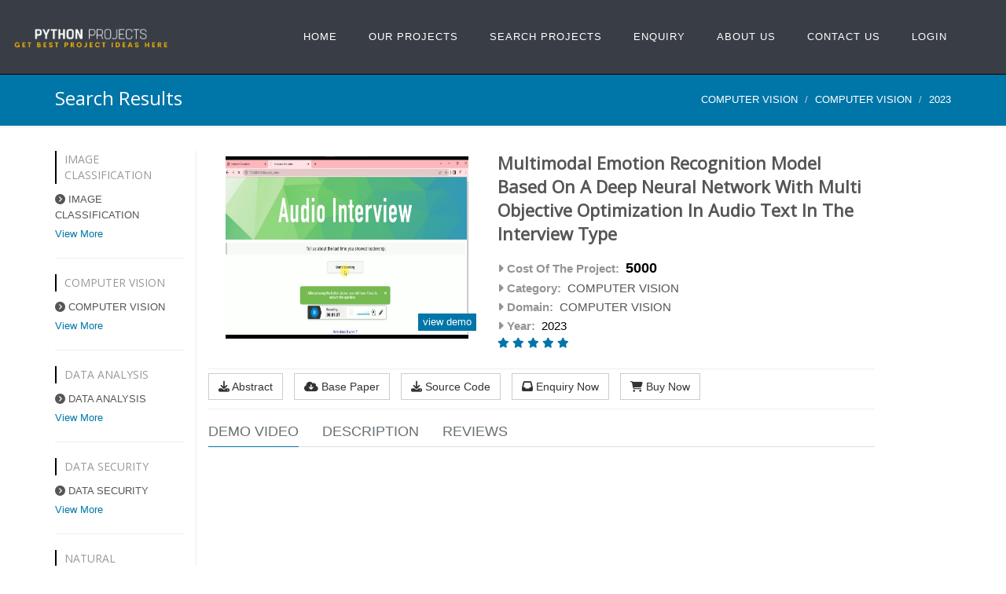

--- FILE ---
content_type: text/html; charset=UTF-8
request_url: https://pythonbestprojects.com/MULTIMODAL-EMOTION-RECOGNITION-MODEL-BASED-ON-A-DEEP-NEURAL-NETWORK-With-Multi-Objective-Optimization-In-Audio-Text-In-The-Interview-Type-IEEE-2023/287
body_size: 61913
content:

<!DOCTYPE html>
<html lang="en">
<head>
    <title>Multimodal Emotion Recognition Model Based On A Deep Neural Network With Multi Objective Optimization In Audio Text In The Interview Type</title>
<meta charset="utf-8">
<meta name="viewport" content="width=device-width, initial-scale=1.0">
<meta name="description" content="This Project Is About Multimodal Emotion Recognition Model For Interviews,merging Audio And Text Signals Through Deep Neural Networks In IEEE2023|Pythonbestprojects">
<meta name="keywords" content="MultimodalEmotionRecognition,DeepNeuralNetwork,AudioText,InterviewType,EmotionAnalysis,IEEE2023,pythonprojects,pythonbestprojects,bestprojectsforpython,miniprojectsinpython,simpleprojectinpython,pythonprojectsforbegginers,advancedpythonprojects,Pythonmachinelearningexample,Pythonprojectideas,Learnpythonwithprojects,pythoncodingprojects,pythonautomationprojects,pythonprojectsforintermediate,buildanappwithpython">

<!-- Favicon -->
<link rel="icon" type="image/x-icon" href="https://pythonbestprojects.com/public/images/python.png" />

<!-- Web Fonts -->
<link rel='stylesheet' type='text/css' href='https://fonts.googleapis.com/css?family=Open+Sans'>

<!-- CSS Global Compulsory -->
<link rel="stylesheet" href="https://pythonbestprojects.com/public/assets/css/bootstrap.min.css">
<link rel="stylesheet" href="https://pythonbestprojects.com/public/assets/css/style.css">

<!-- CSS Header and Footer -->
<link rel="stylesheet" href="https://pythonbestprojects.com/public/assets/css/header-default.css">
<link rel="stylesheet" href="https://pythonbestprojects.com/public/assets/css/footer-v1.css">

<!-- CSS Implementing Plugins -->
<link rel="stylesheet" href="https://pythonbestprojects.com/public/assets/css/animate.css">
<link rel="stylesheet" href="https://pythonbestprojects.com/public/assets/css/line-icons.css">
<link rel="stylesheet" href="https://pythonbestprojects.com/public/assets/css/font-awesome.min.css">

<!-- CSS Page Style -->
<link rel="stylesheet" href="https://pythonbestprojects.com/public/assets/css/page_search_inner.css">

<!-- sweet alert -->
<script src="https://cdn.jsdelivr.net/npm/sweetalert2@11"></script>

<!-- CSS Theme -->
<link rel="stylesheet" href="https://pythonbestprojects.com/public/assets/css/default.css" id="style_color">
<link rel="stylesheet" href="https://pythonbestprojects.com/public/assets/css/dark.css">
<link rel="stylesheet" href="https://pythonbestprojects.com/public/assets/css/page_job.css">
<link rel="stylesheet" href="https://pythonbestprojects.com/public/assets/css/sky-forms.css">
<link rel="stylesheet" href="https://pythonbestprojects.com/public/assets/css/green.css">
<!-- CSS Customization -->
<link rel="stylesheet" href="https://pythonbestprojects.com/public/assets/css/custom.css">
    <link rel="stylesheet" href="https://pythonbestprojects.com/public/assets/css/nk.css">
<style>
    #project_enq li a:hover
    {
        background-color:lightgray !important;
        color:black !important;
    }
       .swal2-popup {
          font-size: 1.6rem !important;
          
        }
    #description
    {
        text-indent:0px;
    }
</style>
</head>

<body>

    <!DOCTYPE html>
<html lang="en">
<head>
    <title>Python Project Search</title>
    <link rel='stylesheet' type='text/css' href="https://fonts.googleapis.com/css?family=Open+Sans">
    <!-- CSS Global Compulsory -->
    <link rel="icon" type="image/x-icon" href="https://pythonbestprojects.com/public/images/python.png" />
</head>
<style>
*
{
    margin:0;
    padding:0;
}
a
{
    text-decoration:none;
}
.abc:hover
{
    color:black !important;
    background-color:white !important;
}
    li{
        list-style: none;
    }
    ul {
        padding: 0;
        margin: 0;
    }
    #head li > a {
        display: block;
        color: #222;
        padding: 3px 5px;
    }
    .dropdown-header {
        font-size: 16px;
        color: forestgreen;
        padding: 5px 60px 5px 5px;
        /*line-height: 0px;*/
    }
    
   .navbar-brand
   {
    position: zzz;
    background: url(https://pythonbestprojects.com/public/images/logo new.png");
    width: 370px;
    
    left: 1px;
    background-size: contain;
    }
     @media (max-width: 1200px) {
.navbar-brand
   {
    position: relative;
    background: url(https://pythonbestprojects.com/public/images/logo new.png");
    width: 270px;
  
    left: 1px;
    background-size: contain;
    }

  } 
  
  @media (max-width: 1302px) {
.navbar-brand
   {
    position: relative;
    background: url(https://pythonbestprojects.com/public/images/logo new.png");
    width: 230px;
  
    left: 1px;
    background-size: contain;
    }

  }
  @media (max-width: 1160px) {
.navbar-brand
   {
    position: relative;
    background: url(https://pythonbestprojects.com/public/images/logo new.png");
    width: 230px;
  
    left: 1px;
    background-size: contain;
    }

  }
  
   @media (max-width: 990px) {
.navbar-brand
   {
    position: relative;
    background: url(https://pythonbestprojects.com/public/images/logo new.png");
    width: 230px;
  
    left: 1px;
    background-size: contain;
    }

  }
  
  
   @media (max-width: 402px) {
.navbar-brand
   {
    position: relative;
    background: url(https://pythonbestprojects.com/public/images/logo new.png");
    width: 230px;
  
    left: 1px;
    background-size: contain;
    }

  }
  
  
</style>
<body>
<!--=== Header ===-->
<div class="header-v6 header-classic-white text-center" style="border-bottom:1px solid black;">
    <!-- Navbar -->
    <div class="navbar mega-menu text-center" role="navigation" style="background-color:#393e46">
        <div class="container-fluid text-cente">
            <!-- Brand and toggle get grouped for better mobile display -->
            <div class="menu-container text-center">
                <!-- Navbar Brand -->
                <div class="navbar-brand">
                    <a href="">
                                                   <img  src="https://pythonbestprojects.com/public/images/logo new.png"></a>
                                            </a>
                </div>
                <!-- ENd Navbar Brand -->
                <button type="button" style="color:white;" class="navbar-toggle" data-toggle="collapse" data-target=".navbar-responsive-collapse">
                    <span class="sr-only"  style="color:white;">Toggle navigation</span>
                    <span class="icon-bar" style="color:white;"></span>
                    <span class="icon-bar" style="color:white;"></span>
                    <span class="icon-bar" style="color:white;"></span>
                </button>
            </div>

            <!-- Collect the nav links, forms, and other content for toggling -->
            <div class="collapse navbar-collapse navbar-responsive-collapse">
                <div class="menu-container">
                    <ul class="nav navbar-nav">
                        <!-- Home -->
                        <li >
                            <a class="abc" href="https://pythonbestprojects.com/home" style="color:white" >
                                Home
                            </a>
                        </li>
                        <!-- End Home -->

                        <!-- Pages -->
                        <li class="dropdown">
                            <a class="abc"
                               href="javascript:;"  data-toggle="dropdown" style="color:white">
                                Our Projects
                            </a>
                            <ul class="dropdown-menu">
                                <li>
                                    <div class="mega-menu-content disable-icons">
                                        <div class="container">
                                            <ul>
                                                                                                <li class="col-sm-offset-1 col-sm-5">
                                                    <ul id="head" style="border-bottom:1px solid lightgray;padding:0px !important;">
                                                        <a href="https://pythonbestprojects.com/category/IMAGE-CLASSIFICATION/14"><li class="dropdown-header"><i class="fa fa-caret-square-o-right"></i>IMAGE CLASSIFICATION</li></a>
                                                                                                                <!--<li><a href="https://pythonbestprojects.com/domain/IMAGE-CLASSIFICATION/13"><i class="fa fa-caret-right"></i>IMAGE CLASSIFICATION</a></li>-->
                                                                                                            
                                                    </ul>
                                                </li>
                                                                                                <li class="col-sm-offset-1 col-sm-5">
                                                    <ul id="head" style="border-bottom:1px solid lightgray;padding:0px !important;">
                                                        <a href="https://pythonbestprojects.com/category/COMPUTER-VISION/15"><li class="dropdown-header"><i class="fa fa-caret-square-o-right"></i>COMPUTER VISION</li></a>
                                                                                                                <!--<li><a href="https://pythonbestprojects.com/domain/COMPUTER-VISION/14"><i class="fa fa-caret-right"></i>COMPUTER VISION</a></li>-->
                                                                                                            
                                                    </ul>
                                                </li>
                                                                                                <li class="col-sm-offset-1 col-sm-5">
                                                    <ul id="head" style="border-bottom:1px solid lightgray;padding:0px !important;">
                                                        <a href="https://pythonbestprojects.com/category/DATA-ANALYSIS/16"><li class="dropdown-header"><i class="fa fa-caret-square-o-right"></i>DATA ANALYSIS</li></a>
                                                                                                                <!--<li><a href="https://pythonbestprojects.com/domain/DATA-ANALYSIS/15"><i class="fa fa-caret-right"></i>DATA ANALYSIS</a></li>-->
                                                                                                            
                                                    </ul>
                                                </li>
                                                                                                <li class="col-sm-offset-1 col-sm-5">
                                                    <ul id="head" style="border-bottom:1px solid lightgray;padding:0px !important;">
                                                        <a href="https://pythonbestprojects.com/category/DATA-SECURITY/17"><li class="dropdown-header"><i class="fa fa-caret-square-o-right"></i>DATA SECURITY</li></a>
                                                                                                                <!--<li><a href="https://pythonbestprojects.com/domain/DATA-SECURITY/16"><i class="fa fa-caret-right"></i>DATA SECURITY</a></li>-->
                                                                                                            
                                                    </ul>
                                                </li>
                                                                                                <li class="col-sm-offset-1 col-sm-5">
                                                    <ul id="head" style="border-bottom:1px solid lightgray;padding:0px !important;">
                                                        <a href="https://pythonbestprojects.com/category/NATURAL-LANGUAGE-PROCESSING/18"><li class="dropdown-header"><i class="fa fa-caret-square-o-right"></i>NATURAL LANGUAGE PROCESSING</li></a>
                                                                                                                <!--<li><a href="https://pythonbestprojects.com/domain/NLP/17"><i class="fa fa-caret-right"></i>NLP</a></li>-->
                                                                                                            
                                                    </ul>
                                                </li>
                                                                                                <li class="col-sm-offset-1 col-sm-5">
                                                    <ul id="head" style="border-bottom:1px solid lightgray;padding:0px !important;">
                                                        <a href="https://pythonbestprojects.com/category/BIOMEDICAL/19"><li class="dropdown-header"><i class="fa fa-caret-square-o-right"></i>BIOMEDICAL</li></a>
                                                                                                                <!--<li><a href="https://pythonbestprojects.com/domain/BIOMEDICAL/18"><i class="fa fa-caret-right"></i>BIOMEDICAL</a></li>-->
                                                                                                            
                                                    </ul>
                                                </li>
                                                                                                <li class="col-sm-offset-1 col-sm-5">
                                                    <ul id="head" style="border-bottom:1px solid lightgray;padding:0px !important;">
                                                        <a href="https://pythonbestprojects.com/category/BIOMETRICS/20"><li class="dropdown-header"><i class="fa fa-caret-square-o-right"></i>BIOMETRICS</li></a>
                                                                                                                <!--<li><a href="https://pythonbestprojects.com/domain/BIOMETRICS/19"><i class="fa fa-caret-right"></i>BIOMETRICS</a></li>-->
                                                                                                            
                                                    </ul>
                                                </li>
                                                                                                <li class="col-sm-offset-1 col-sm-5">
                                                    <ul id="head" style="border-bottom:1px solid lightgray;padding:0px !important;">
                                                        <a href="https://pythonbestprojects.com/category/OPTICAL-CHARACTER-RECOGNITION/21"><li class="dropdown-header"><i class="fa fa-caret-square-o-right"></i>OPTICAL CHARACTER RECOGNITION </li></a>
                                                                                                                <!--<li><a href="https://pythonbestprojects.com/domain/OCR/20"><i class="fa fa-caret-right"></i>OCR</a></li>-->
                                                                                                            
                                                    </ul>
                                                </li>
                                                                                                <li class="col-sm-offset-1 col-sm-5">
                                                    <ul id="head" style="border-bottom:1px solid lightgray;padding:0px !important;">
                                                        <a href="https://pythonbestprojects.com/category/VIDEO-CLASSIFICATION/22"><li class="dropdown-header"><i class="fa fa-caret-square-o-right"></i>VIDEO CLASSIFICATION</li></a>
                                                                                                                <!--<li><a href="https://pythonbestprojects.com/domain/VIDEO-CLASSIFICATION/21"><i class="fa fa-caret-right"></i>VIDEO CLASSIFICATION</a></li>-->
                                                                                                            
                                                    </ul>
                                                </li>
                                                                                                <li class="col-sm-offset-1 col-sm-5">
                                                    <ul id="head" style="border-bottom:1px solid lightgray;padding:0px !important;">
                                                        <a href="https://pythonbestprojects.com/category/AUDIO-CLASSIFICATION/23"><li class="dropdown-header"><i class="fa fa-caret-square-o-right"></i>AUDIO CLASSIFICATION</li></a>
                                                                                                                <!--<li><a href="https://pythonbestprojects.com/domain/AUDIO-CLASSIFICATION/22"><i class="fa fa-caret-right"></i>AUDIO CLASSIFICATION</a></li>-->
                                                                                                            
                                                    </ul>
                                                </li>
                                                                                                <li class="col-sm-offset-1 col-sm-5">
                                                    <ul id="head" style="border-bottom:1px solid lightgray;padding:0px !important;">
                                                        <a href="https://pythonbestprojects.com/category/PYSPARK/24"><li class="dropdown-header"><i class="fa fa-caret-square-o-right"></i>PYSPARK</li></a>
                                                                                                                <!--<li><a href="https://pythonbestprojects.com/domain/PYSPARK/23"><i class="fa fa-caret-right"></i>PYSPARK</a></li>-->
                                                                                                            
                                                    </ul>
                                                </li>
                                                                                                <li class="col-sm-offset-1 col-sm-5">
                                                    <ul id="head" style="border-bottom:1px solid lightgray;padding:0px !important;">
                                                        <a href="https://pythonbestprojects.com/category/APPLICATION/25"><li class="dropdown-header"><i class="fa fa-caret-square-o-right"></i>APPLICATION</li></a>
                                                                                                                <!--<li><a href="https://pythonbestprojects.com/domain/APPLICATION/24"><i class="fa fa-caret-right"></i>APPLICATION</a></li>-->
                                                                                                            
                                                    </ul>
                                                </li>
                                                                                            </ul>
                                        </div>
                                    </div>
                                </li>
                            </ul>
                        </li>
                        <!-- End Pages -->


                        <li class=" ">
                            <a class="abc" href="https://pythonbestprojects.com/all-projects" style="color:white" >
                                Search Projects
                            </a>
                        </li>
                        <!-- End Search Projects- -->

                        <!-- Enquiry Pages-->
                        <li class=" ">
                            <a class="abc" href="https://pythonbestprojects.com/enquiry" style="color:white">
                                Enquiry
                            </a>
                        </li>
                        <!-- End Enquiry Pages -->

                        <!-- About Us Pages -->
                        <li class=" ">
                            <a class="abc" href="https://pythonbestprojects.com/about-us" style="color:white">
                                About US
                            </a>
                        </li>
                        <!-- End About Us Pages-->

                        <!-- Contact Us Pages -->
                        <li class=" ">
                            <a class="abc" href="https://pythonbestprojects.com/contact-us" style="color:white">
                                Contact Us
                            </a>
                        </li>
                        
                       
                        <li class=" ">
                                                        <a class="abc" href="https://pythonbestprojects.com/login" style="color:white">
                                Login
                            </a>
                                                    </li>
                        
                         <li class=" ">
                            <a>
                               
                            </a>
                        </li> 
                        <!-- End Contact Us Pages -->
                    </ul>
                </div>
            </div><!--/navbar-collapse-->
        </div>
    </div>
    <!-- End Navbar -->
</div>
<!--=== End Header ===-->
<script type="text/javascript" src="https://pythonbestprojects.com/public/assets/js/jquery.min.js"></script>
<script type="text/javascript" src="https://pythonbestprojects.com/public/assets/js/jquery-migrate.min.js"></script>
<script type="text/javascript" src="https://pythonbestprojects.com/public/assets/js/bootstrap.min.js"></script>
</body>
</html>
            <div class="breadcrumbs breadcrumbs-dark margin-bottom-30">
    <div class="container">
        <h1 class="pull-left">Search Results</h1>
        <ul class="pull-right breadcrumb">
            <li><a href="https://pythonbestprojects.com/category/COMPUTER-VISION/15">COMPUTER VISION</a></span></li>
            <li><a href="https://pythonbestprojects.com/domain/COMPUTER-VISION/14">COMPUTER VISION</a></span></li>
            <li><a href="#">2023</a></span></li>
        </ul>
    </div>
</div>

<div class="container s-results margin-bottom-50">
    <div class="row">

        <!DOCTYPE html>
<html lang="en">
<head>
    <title></title>
<script type="text/javascript" src="https://pythonbestprojects.com/public/assets/js/jquery.min.js"></script>
</head>

<body>
<div class="col-md-2 hidden-sm hidden-xs related-search sidebar" xmlns="http://www.w3.org/1999/html">
    <div class="row">
                <div class="col-md-12 col-sm-4">
            <a href="https://pythonbestprojects.com/category/IMAGE-CLASSIFICATION/14" style="text-decoration: none"><h3 class="headline-v2">IMAGE CLASSIFICATION</h3></a>

<!--            <h3 class="heading-md"><strong>--><!--</strong></h3>-->
            <ul class="list-unstyled custom_list_first-14">
                                <li><a href="https://pythonbestprojects.com/domain/IMAGE-CLASSIFICATION/13"><i class="fa fa-chevron-circle-right"></i> IMAGE CLASSIFICATION</a></li>
                                </ul>
            <span class="text-info" onclick="my_scroll2('custom_list_first-14')"><a href="javascript:;">View More</a></span>
            <script>$('.custom_list_first-14 li:gt(3)').hide();</script>                <hr>

        </div>
                <div class="col-md-12 col-sm-4">
            <a href="https://pythonbestprojects.com/category/COMPUTER-VISION/15" style="text-decoration: none"><h3 class="headline-v2">COMPUTER VISION</h3></a>

<!--            <h3 class="heading-md"><strong>--><!--</strong></h3>-->
            <ul class="list-unstyled custom_list_first-15">
                                <li><a href="https://pythonbestprojects.com/domain/COMPUTER-VISION/14"><i class="fa fa-chevron-circle-right"></i> COMPUTER VISION</a></li>
                                </ul>
            <span class="text-info" onclick="my_scroll2('custom_list_first-15')"><a href="javascript:;">View More</a></span>
            <script>$('.custom_list_first-15 li:gt(3)').hide();</script>                <hr>

        </div>
                <div class="col-md-12 col-sm-4">
            <a href="https://pythonbestprojects.com/category/DATA-ANALYSIS/16" style="text-decoration: none"><h3 class="headline-v2">DATA ANALYSIS</h3></a>

<!--            <h3 class="heading-md"><strong>--><!--</strong></h3>-->
            <ul class="list-unstyled custom_list_first-16">
                                <li><a href="https://pythonbestprojects.com/domain/DATA-ANALYSIS/15"><i class="fa fa-chevron-circle-right"></i> DATA ANALYSIS</a></li>
                                </ul>
            <span class="text-info" onclick="my_scroll2('custom_list_first-16')"><a href="javascript:;">View More</a></span>
            <script>$('.custom_list_first-16 li:gt(3)').hide();</script>                <hr>

        </div>
                <div class="col-md-12 col-sm-4">
            <a href="https://pythonbestprojects.com/category/DATA-SECURITY/17" style="text-decoration: none"><h3 class="headline-v2">DATA SECURITY</h3></a>

<!--            <h3 class="heading-md"><strong>--><!--</strong></h3>-->
            <ul class="list-unstyled custom_list_first-17">
                                <li><a href="https://pythonbestprojects.com/domain/DATA-SECURITY/16"><i class="fa fa-chevron-circle-right"></i> DATA SECURITY</a></li>
                                </ul>
            <span class="text-info" onclick="my_scroll2('custom_list_first-17')"><a href="javascript:;">View More</a></span>
            <script>$('.custom_list_first-17 li:gt(3)').hide();</script>                <hr>

        </div>
                <div class="col-md-12 col-sm-4">
            <a href="https://pythonbestprojects.com/category/NATURAL-LANGUAGE-PROCESSING/18" style="text-decoration: none"><h3 class="headline-v2">NATURAL LANGUAGE PROCESSING</h3></a>

<!--            <h3 class="heading-md"><strong>--><!--</strong></h3>-->
            <ul class="list-unstyled custom_list_first-18">
                                <li><a href="https://pythonbestprojects.com/domain/NLP/17"><i class="fa fa-chevron-circle-right"></i> NLP</a></li>
                                </ul>
            <span class="text-info" onclick="my_scroll2('custom_list_first-18')"><a href="javascript:;">View More</a></span>
            <script>$('.custom_list_first-18 li:gt(3)').hide();</script>                <hr>

        </div>
                <div class="col-md-12 col-sm-4">
            <a href="https://pythonbestprojects.com/category/BIOMEDICAL/19" style="text-decoration: none"><h3 class="headline-v2">BIOMEDICAL</h3></a>

<!--            <h3 class="heading-md"><strong>--><!--</strong></h3>-->
            <ul class="list-unstyled custom_list_first-19">
                                <li><a href="https://pythonbestprojects.com/domain/BIOMEDICAL/18"><i class="fa fa-chevron-circle-right"></i> BIOMEDICAL</a></li>
                                </ul>
            <span class="text-info" onclick="my_scroll2('custom_list_first-19')"><a href="javascript:;">View More</a></span>
            <script>$('.custom_list_first-19 li:gt(3)').hide();</script>                <hr>

        </div>
                <div class="col-md-12 col-sm-4">
            <a href="https://pythonbestprojects.com/category/BIOMETRICS/20" style="text-decoration: none"><h3 class="headline-v2">BIOMETRICS</h3></a>

<!--            <h3 class="heading-md"><strong>--><!--</strong></h3>-->
            <ul class="list-unstyled custom_list_first-20">
                                <li><a href="https://pythonbestprojects.com/domain/BIOMETRICS/19"><i class="fa fa-chevron-circle-right"></i> BIOMETRICS</a></li>
                                </ul>
            <span class="text-info" onclick="my_scroll2('custom_list_first-20')"><a href="javascript:;">View More</a></span>
            <script>$('.custom_list_first-20 li:gt(3)').hide();</script>                <hr>

        </div>
                <div class="col-md-12 col-sm-4">
            <a href="https://pythonbestprojects.com/category/OPTICAL-CHARACTER-RECOGNITION/21" style="text-decoration: none"><h3 class="headline-v2">OPTICAL CHARACTER RECOGNITION </h3></a>

<!--            <h3 class="heading-md"><strong>--><!--</strong></h3>-->
            <ul class="list-unstyled custom_list_first-21">
                                <li><a href="https://pythonbestprojects.com/domain/OCR/20"><i class="fa fa-chevron-circle-right"></i> OCR</a></li>
                                </ul>
            <span class="text-info" onclick="my_scroll2('custom_list_first-21')"><a href="javascript:;">View More</a></span>
            <script>$('.custom_list_first-21 li:gt(3)').hide();</script>                <hr>

        </div>
                <div class="col-md-12 col-sm-4">
            <a href="https://pythonbestprojects.com/category/VIDEO-CLASSIFICATION/22" style="text-decoration: none"><h3 class="headline-v2">VIDEO CLASSIFICATION</h3></a>

<!--            <h3 class="heading-md"><strong>--><!--</strong></h3>-->
            <ul class="list-unstyled custom_list_first-22">
                                <li><a href="https://pythonbestprojects.com/domain/VIDEO-CLASSIFICATION/21"><i class="fa fa-chevron-circle-right"></i> VIDEO CLASSIFICATION</a></li>
                                </ul>
            <span class="text-info" onclick="my_scroll2('custom_list_first-22')"><a href="javascript:;">View More</a></span>
            <script>$('.custom_list_first-22 li:gt(3)').hide();</script>                <hr>

        </div>
                <div class="col-md-12 col-sm-4">
            <a href="https://pythonbestprojects.com/category/AUDIO-CLASSIFICATION/23" style="text-decoration: none"><h3 class="headline-v2">AUDIO CLASSIFICATION</h3></a>

<!--            <h3 class="heading-md"><strong>--><!--</strong></h3>-->
            <ul class="list-unstyled custom_list_first-23">
                                <li><a href="https://pythonbestprojects.com/domain/AUDIO-CLASSIFICATION/22"><i class="fa fa-chevron-circle-right"></i> AUDIO CLASSIFICATION</a></li>
                                </ul>
            <span class="text-info" onclick="my_scroll2('custom_list_first-23')"><a href="javascript:;">View More</a></span>
            <script>$('.custom_list_first-23 li:gt(3)').hide();</script>                <hr>

        </div>
                <div class="col-md-12 col-sm-4">
            <a href="https://pythonbestprojects.com/category/PYSPARK/24" style="text-decoration: none"><h3 class="headline-v2">PYSPARK</h3></a>

<!--            <h3 class="heading-md"><strong>--><!--</strong></h3>-->
            <ul class="list-unstyled custom_list_first-24">
                                <li><a href="https://pythonbestprojects.com/domain/PYSPARK/23"><i class="fa fa-chevron-circle-right"></i> PYSPARK</a></li>
                                </ul>
            <span class="text-info" onclick="my_scroll2('custom_list_first-24')"><a href="javascript:;">View More</a></span>
            <script>$('.custom_list_first-24 li:gt(3)').hide();</script>                <hr>

        </div>
                <div class="col-md-12 col-sm-4">
            <a href="https://pythonbestprojects.com/category/APPLICATION/25" style="text-decoration: none"><h3 class="headline-v2">APPLICATION</h3></a>

<!--            <h3 class="heading-md"><strong>--><!--</strong></h3>-->
            <ul class="list-unstyled custom_list_first-25">
                                <li><a href="https://pythonbestprojects.com/domain/APPLICATION/24"><i class="fa fa-chevron-circle-right"></i> APPLICATION</a></li>
                                </ul>
            <span class="text-info" onclick="my_scroll2('custom_list_first-25')"><a href="javascript:;">View More</a></span>
            <script>$('.custom_list_first-25 li:gt(3)').hide();</script>                <hr>

        </div>
            </div>
</div>



<script>

    $(document).ready(function ()
    {
        $('.sidebar').stick_in_parent({
            offset_top:10
        });


        $('.custom_list_first-t1 li:gt(4)').hide();
        $('.custom_list_first-t2 li:gt(4)').hide();
        $('.custom_list_first-d1 li:gt(4)').hide();
        $('.custom_list_first-d2 li:gt(4)').hide();
        $('.custom_list_first-dp li:gt(5)').hide();
        $('.custom_list_first-y li:gt(5)').hide();


    });
    function my_scroll2(div_id)
    {
        var id=div_id;
        $('.'+div_id+' li:gt(3)').slideToggle();

    }
</script>
</html>
</html>
        <div class="col-md-9">

            <div class="row margin-bottom-10">
                <div class="col-md-12">
                    <div class="col-sm-5 sm-margin-bottom-20">
                        <a href="https://www.youtube.com/channel/UCjHTldNTL6rDSYl1sCKdPwg">
                        <div class="thumbnails thumbnail-style thumbnail-kenburn">
                            <div class="thumbnail-img">
                                <div class="overflow-hidden">
                                    <img class="img-responsive" src="https://pythonbestprojects.com/public/upload/projects/PYCV2311/Screenshot 2023-11-02 145828.jpg" style="width: 309px;height: 232px" alt="Multimodal Emotion Recognition Model Based On A Deep Neural Network With Multi Objective Optimization In Audio Text In The Interview Type" title="Multimodal Emotion Recognition Model Based On A Deep Neural Network With Multi Objective Optimization In Audio Text In The Interview Type">
                                </div>
                                <a class="btn-more hover-effect" href="javascript:;">view demo </a>
                            </div>
                        </div>
                        </a>
                    </div>

                    
                    <div class="col-sm-7 news-v3 sm-margin-bottom-20">
                        <div class="news-v3-in-sm no-padding">
                            <h2><a href="#"><strong>Multimodal Emotion Recognition Model Based On A Deep Neural Network With Multi Objective Optimization In Audio Text In The Interview Type</strong></a></h2>
                            <ul class="list-unstyled specifies-list custom_list">
                                <li><i class="fa fa-caret-right"></i> Cost Of The Project: <span><strong style="font-size: large">5000</strong></span></li>
                                <li><i class="fa fa-caret-right"></i> Category: <span><a href="https://pythonbestprojects.com/category/COMPUTER-VISION/15">COMPUTER VISION</a></span></li>
                                <li><i class="fa fa-caret-right"></i> Domain: <span><a href="https://pythonbestprojects.com/domain/COMPUTER-VISION/14">COMPUTER VISION</a></span></li>
                                <li><i class="fa fa-caret-right"></i> Year: <span>2023</a></span></li>
                            </ul>

<!--                            <a href="--><!--search_project/year/--><!--">-->
                            <ul class="list-inline star-vote">
                                                                <li><i class="color-green fa fa-star-o"></i></li>
                                                                <li><i class="color-green fa fa-star-o"></i></li>
                                                                <li><i class="color-green fa fa-star-o"></i></li>
                                                                <li><i class="color-green fa fa-star-o"></i></li>
                                                                <li><i class="color-green fa fa-star-o"></i></li>
                                                            </ul>
                        </div>
                    </div>
                </div>
                <div class="col-md-12">
                    
                    <div class="blog-post-tags">
                        <ul class="list-unstyled list-inline blog-info" id="project_enq">
                                                            <li><a class="btn btn-default" onclick="document.getElementById('id01').style.display='block'" type="button"><i class="fa fa-download"></i> Abstract</a></li>
                                                                                       <li><a class="btn btn-default" onclick="document.getElementById('id01').style.display='block'" type="button"><i class="fa fa-cloud-download"></i> <span>Base Paper</span></a></li>
            
                                                                                    <li><a onclick="document.getElementById('id01').style.display='block'" class="btn btn-default" type="button"><i class="fa fa-download"></i> Source Code</a></li>
                                                                                        <li><a onclick="my_register2()" class="btn btn-default" type="button"><i class="fa fa-inbox"></i> Enquiry Now</a></li>
                                                                                        <li><a onclick="document.getElementById('id01').style.display='block'" class="btn btn-default" type="button"><i class="fa fa-shopping-cart"></i> Buy Now</a></li>
                                                    </ul>
                    </div>
                </div>
                <div class="col-lg-12">
                    <div class="tab-v6">
                        <ul class="nav nav-tabs" role="tablist">
                            <li class="active"><a href="#demo" role="tab" data-toggle="tab" aria-expanded="true">Demo Video</a></li>
                            <li class=""><a href="#description" role="tab" data-toggle="tab" aria-expanded="false">Description </a></li>
                            <li class=""><a href="#reviews" role="tab" data-toggle="tab" aria-expanded="false">Reviews </a></li>
                        </ul>

                        <div class="tab-content">
                            <!-- Description -->
                            <div class="tab-pane fade active in" id="demo">
                                <div class="row">
                                    <div class="col-md-12">
                                        <div class="responsive-video">
                                                                                        <iframe src="https://www.youtube.com/channel/UCjHTldNTL6rDSYl1sCKdPwg" width="600" height="500" frameborder="0" allowfullscreen></iframe>
                <!-- 
                <iframe src="https://www.youtube.com/embed/" width="600" height="500" frameborder="0" allowfullscreen></iframe>
                -->
                                        </div>
                                    </div>
                                </div>
                            </div>
                            <!-- End Description -->

                            <!-- Description -->
                            <div class="tab-pane fade" id="description">
                                <div class="row">
                                    <div class="col-md-12" style="color: black;font-size: medium">
                                        In Multimodal  Emotion Recognition (SER), Emotional Characteristics Often Appear In Diverse Forms Of Energy Patterns In Spectrograms. Typical Attention Neural Network Classifiers Of SER Are Usually Optimized On A Fixed Attention Granularity. In This Paper, We Apply Multiscale Area Attention In A Deep Convolutional Neural Network To Attend Emotional Characteristics With Varied Granularities And Therefore The Classifier Can Benefit From An Ensemble Of Attentions With Different Scales. To Deal With Data Sparsity,we Conduct Data Augmentation With Vocal Tract Length Perturbation (VTLP) To Improve The Generalization Capability Of The Classifier. We Can Classified Three Various Emotion Detection In Real-time (speech,face,text) Experiments Are Carried Out On The Interactive Emotional Dyadic Motion Capture (IEMOCAP) Dataset. Which, To The Best Of Our Knowledge, Is The State Of The Art On This Dataset.
                                    </div>
                                </div>
                            </div>
                            <!-- End Description -->

                            <!-- Reviews -->
                            <div class="tab-pane fade" id="reviews">

                                                            </div>
                            <!-- End Reviews -->
                        </div>
                    </div>
                </div>
                <div class="col-lg-12">
                    <div class="headline"><h2>Leave your Comment's here..</h2></div>
                    <form action="" method="" id="sky-form" class="sky-form">
                        <header>Review form</header>
                        <fieldset>
                            <section>
                                <input type="hidden" name="project_id" value="287">
                                <input type="hidden" name="project_code" value="PYCV2311">
                                <label class="input">
                                    <i class="icon-append fa fa-user"></i>
                                                                        <input type="text" name="name" id="name" placeholder="Your name" required>
                                                                    </label>
                            </section>

                            <section>
                                <label class="input">
                                    <i class="icon-append fa fa-envelope"></i>
                                                                        <input type="email" name="email" id="email" placeholder="Your e-mail" required>
                                                                    </label>
                            </section>

                            <section>
                                <label class="label"></label>
                                <label class="textarea">
                                    <i class="icon-append fa fa-comment"></i>
                                    <textarea rows="3" name="review" id="review" placeholder="Text of the review" required></textarea>
                                </label>
                            </section>
                            <div class="table-responsive">
                                <table class="table-data-sheet">
                                    <thead>
                                    <tr>
                                        <th> </th>
                                        <th>1 star</th>
                                        <th>2 star</th>
                                        <th>3 star</th>
                                        <th>4 star</th>
                                        <th>5 star</th>
                                    </tr>
                                    </thead>
                                    <tbody>
                                    <tr class="first">
                                        <td class="left-align">Rating: &nbsp;&nbsp;&nbsp;</td>
                                        <td>
                                            <input type="radio" value="1" name="project_rate">
                                        </td>
                                        <td>
                                            <input type="radio" value="2" name="project_rate">
                                        </td>
                                        <td>
                                            <input type="radio" value="3" name="project_rate">
                                        </td>
                                        <td>
                                            <input type="radio" value="4" name="project_rate">
                                        </td>
                                        <td>
                                            <input type="radio" value="5" name="project_rate">
                                        </td>
                                    </tr>
                                    </tbody>
                                </table>
                            </div>
                        </fieldset>
                        <footer>
                                                        <button type="button" onclick="my_register()" class="btn-u">Submit a review</button>
                            

                            <span class="text-danger">

                            </span>
                        </footer>
                    </form>
                </div>
            </div>
                    </div><!--/col-md-10-->
    </div>
</div><!--/container-->




<div id="id01" class="modal">

    <form class="modal-content animate">
        <div class="imgcontainer">
            <span onclick="document.getElementById('id01').style.display='none'" class="close" title="Close Modal">&times;</span>
            <img src="https://pythonbestprojects.com/public/img_avatar2.png" alt="Avatar" class="avatar">
        </div>
        <h3 align="center">Please Login with your Account..</h3>
            <div class="container" id="containers">
                <a href="https://pythonbestprojects.com/login"><button type="button" class="btn btn-success btn-block">Login</button></a>
            </div>
    </form>
</div>

<div id="id02" class="modal">

    <form class="modal-content animate">
        <div class="imgcontainer">
            <span onclick="document.getElementById('id02').style.display='none'" class="close" title="Close Modal">&times;</span>
            <img src="https://pythonbestprojects.com/public/img_avatar2.png" alt="Avatar" class="avatar">
        </div>
        <h3 align="center">Please Register to write a review..</h3>
        <div class="container" id="containers">
            <a href="https://pythonbestprojects.com/register"><button type="button" class="btn btn-success btn-block">Register</button></a>
        </div>
    </form>
</div>

<div id="id03" class="modal">

    <form class="modal-content animate">
        <div class="imgcontainer">
            <span onclick="document.getElementById('id03').style.display='none'" class="close" title="Close Modal">&times;</span>
            <img src="https://pythonbestprojects.com/public/img_avatar2.png" alt="Avatar" class="avatar">
        </div>
        <h3 align="center">Please Register to write an Enquiry..</h3>
        <div class="container" id="containers">
            <a href="https://pythonbestprojects.com/register"><button type="button" class="btn btn-success btn-block">Register</button></a>
        </div>
    </form>
</div>

<script>
    // Get the modal
    var modal = document.getElementById('id01');

    // When the user clicks anywhere outside of the modal, close it
    window.onclick = function(event) {
        if (event.target == modal) {
            modal.style.display = "none";
        }
    }
</script>



<!--=== End Search Results ===-->
<!DOCTYPE html>
<html lang="en">
<head>
    <title></title>
    <link rel="stylesheet" href="https://cdnjs.cloudflare.com/ajax/libs/font-awesome/6.2.1/css/all.min.css">
<style type="text/css">
.mobile
{
    text-decoration:none;
}
.mobile:hover
{
    color:white !important;
}
</style>
</head>


<body>

<!--=== Footer Version 1 ===-->
<div class="footer-v1" style="background-color:black;">
    <div class="footer" style="background-color:black;">
        <div class="container">
            <div class="row">
                <!-- About -->
                <div class="col-md-3 md-margin-bottom-40">
                    <a href=""><img id="logo-footer" class="footer-logo" src="https://pythonbestprojects.com/public/images/logo new.png" width="250" height="60" alt=""></a>
                    <p>We do code in matlab for all domains, Image Processing, Simulink Design and Power Electronics.</p>
                    <p>Our Complete portfolio describes how stuff we are watch our demo @ <a href="https://www.youtube.com/user/SKIVEPROJECTS/" target="_blank">Youtube Link.</a></p>
                    <br>
                    <br>
                    <br>
                    
                </div>
                <!-- End About -->

                <!-- Latest -->
                <div class="col-md-3 md-margin-bottom-40">
                    <div class="posts">
                        <div class="headline"><h2> Our Other Websites</h2></div>
                        <ul class="list-unstyled latest-list">
                            <li>
                                <a href="https://www.skiveprojects.com" target="_blank" class="mobile">www.skiveprojects.com</a>
                            </li>
                            <li>
                                <a href="https://www.fabsys.in" target="_blank" class="mobile">www.fabsys.in</a>
                            </li>
                            <li>
                                <a href="https://www.besteceprojects.com" target="_blank" class="mobile">www.besteceprojects.com</a>
                            </li>
                            <li>
                                <a href="https://www.matlab-projects.com" target="_blank" class="mobile">www.matlab-projects.com</a>
                            </li>
                        </ul>
                    </div>
                    <br />
                </div><!--/col-md-3-->
                <!-- End Latest -->

                <!-- Link List -->
                <div class="col-md-3 md-margin-bottom-40">
                    <div class="headline"><h2>Important Links</h2></div>
                    <ul class="list-unstyled link-list">
                        <li><a href="https://pythonbestprojects.com/enquiry" class="mobile">Python Projects Help</a><i class="fa fa-angle-right"></i></li>
                        <li><a href="https://pythonbestprojects.com/enquiry" class="mobile">Python Assignments Help</a><i class="fa fa-angle-right"></i></li>
                        <li><a href="https://pythonbestprojects.com/enquiry" class="mobile">Python Research Works Help</a><i class="fa fa-angle-right"></i></li>
                        <li><a href="https://pythonbestprojects.com/enquiry" class="mobile">Python Simulations Help</a><i class="fa fa-angle-right"></i></li>
                        <li><a href="https://pythonbestprojects.com/enquiry" class="mobile">Python Homework Help</a><i class="fa fa-angle-right"></i></li>
                    </ul>
                    <br />
                    <br />
                     <br />
                </div><!--/col-md-3-->
                <!-- End Link List -->

                <!-- Address -->
                <div class="col-md-3 map-img md-margin-bottom-40">
                    <div class="headline"><h2>Contact Us</h2></div>
                    <address class="md-margin-bottom-40">
                        Live Support: <br />
                        Monday to Saturday(10am to 7pm) <br />
                        Mobile:<a href="tel:+91 9176990090" style="color:white;" class="mobile">+91 9176990090</a>,(Whatsapp) <br />
                        &nbsp; &nbsp; &nbsp; &nbsp; &nbsp; &nbsp;
                        <a href="tel:+91 9176990190" style="color:white;" class="mobile">+91 9176990190</a>. <br />
                        Phone:+91 - 044 - 48519444,<br />
                        Email: <a href="mailto:chennaiskive@gmail.com">chennaiskive@gmail.com</a><br/>

                    </address>
                    <br />

                </div><!--/col-md-3-->
                <!-- End Address -->
            </div>
            <div class="col-md-3">
<p><a href="https://pythonbestprojects.com/refund-cancellation-policy">Refund & Cancellation Policy</a></p>
</div>
<div class="col-md-3">
<p style="margin-top: 5px"><a href="https://pythonbestprojects.com/terms-of-service">Terms of Service</a></p>
</div>
<div class="col-md-3">
<p style="margin-top: 12px"><a href="https://pythonbestprojects.com/privacy-policy">Privacy Policy</a></p>
</div>
<div class="col-md-3">
<p>Walk-in: Live Support Locations </p>
<p style="text-align: justify"> &nbsp;&nbsp;&nbsp;<a href="https://pythonbestprojects.com/contact-us"> CHENNAI </a>&nbsp;&nbsp; | &nbsp;&nbsp;<a href="https://pythonbestprojects.com/contact-us"> VELLORE </a>
</p>
</div>

        </div>
    </div><!--/footer-->


    <div class="copyright" style="background-color:black;">
        <div class="container" style="background-color:black;" >
            <div class="row">
                <div class="col-md-6">
                    <p>
                        2026                         &copy; All Rights Reserved.
                        <a href="https://pythonbestprojects.com/sitemap">Site Map</a>
                    </p>
                </div>

                <!-- Social Links -->
                <div class="col-md-6">
                    <ul class="footer-socials list-inline">
                        <li>
                            <a href="https://www.facebook.com/Skiveacademy" class="tooltips" data-toggle="tooltip" data-placement="top" title="" data-original-title="Facebook">
                            <i class="fa-brands fa-facebook mobile"></i>
                            </a>
                        </li>
                        <li>
                            <a href="https://twitter.com/skiveproject" class="tooltips" data-toggle="tooltip" data-placement="top" title="" data-original-title="Twitter">
                            <i class="fa-brands fa-twitter mobile"></i>
                            </a>
                        </li>
                        <li>
                            <a href="https://www.youtube.com/user/SKIVEPROJECTS" class="tooltips" data-toggle="tooltip" data-placement="top" title="" data-original-title="Youtube">
                            <i class="fa-brands fa-youtube mobile"></i>
                            </a>
                        </li>
                        <li>
                            <a href="https://in.linkedin.com/in/skiveprojects" class="tooltips" data-toggle="tooltip" data-placement="top" title="" data-original-title="Linkedin">
                            <i class="fa-brands fa-linkedin mobile"></i>
                            </a>
                        </li>
                    </ul>
                </div>
                <!-- End Social Links -->
            </div>
        </div>
    </div><!--/copyright-->
</div>
<!--=== End Footer Version 1 ===-->
<script type="text/javascript" src="https://pythonbestprojects.com/public/assets/js/jquery.min.js"></script>
<script type="text/javascript" src="https://pythonbestprojects.com/public/assets/js/jquery-migrate.min.js"></script>
<script type="text/javascript" src="https://pythonbestprojects.com/public/assets/js/bootstrap.min.js"></script>
<script type="text/javascript">
    $(document).ready(function() {
        $(document).on('submit', '#newsletterForm', function (e) {
            e.preventDefault();
            $.ajax({
                url: 'https://pythonbestprojects.com/home/newsletter',
                type: 'post',
                data: new FormData(this),
                processData: false,
                cache: false,
                contentType: false,
                beforeSend: function () {
                    $('#button_newsletter').button('loading');
                    $('.alert').alert('close');

                },
                complete: function () {
                    $('#button_newsletter').button('reset');
                },

                success: function (response) {
                   // alert(response);
                   if(response=='success')
                   {
                       $('#newsletterForm')[0].reset();
                       $('#newsletterForm').hide();
                       $('.complete').html('<div class="alert alert-success alert-dismissible fade in" role="alert">'+
                           '<button type="button" class="close" onclick="news()" data-dismiss="alert">'+
                           '<span aria-hidden="true">&times;</span> </button> '+
                           '<span>Request Sent, '+
                           '<br> Our Executive will contact you shortly.</div>'
                       );
                   }
                    else
                   {
                       $('#newsletterForm')[0].reset();
                       $('#newsletterForm').hide();
                       $('.complete').html('<div class="alert alert-danger alert-dismissible fade in" role="alert">'+
                           '<button type="button" class="close" onclick="news()" data-dismiss="alert">'+
                           '<span aria-hidden="true">&times;</span> </button> '+
                           '<span>'+response+'</div>'
                       );
                   }
                },
                error:function(response) {
                    $('#newsletterForm')[0].reset();
                    $('#newsletterForm').hide();
                    $('.complete').html('<div class="alert alert-danger alert-dismissible fade in" role="alert">'+
                        '<button type="button" class="close" onclick="news()" data-dismiss="alert">'+
                        '<span aria-hidden="true">&times;</span> </button> ' +
                        '<span>'+response+'</div>'
                    );

                }
            })
        })
    });
    function news() {
        $('#newsletterForm').show();
    }
</script>
</body>
</html><!-- JS Global Compulsory -->
<!-- JS Customization -->
<script type="text/javascript" src="https://pythonbestprojects.com/public/assets/js/jquery.min.js"></script>
<script type="text/javascript" src="https://pythonbestprojects.com/public/assets/js/custom.js"></script>
<script type="text/javascript" src="https://pythonbestprojects.com/public/assets/js/jquery-migrate.min.js"></script>
<script type="text/javascript" src="https://pythonbestprojects.com/public/assets/js/bootstrap.min.js"></script>
<!-- JS Implementing Plugins -->
<script type="text/javascript" src="https://pythonbestprojects.com/public/assets/js/back-to-top.js"></script>
<script type="text/javascript" src="https://pythonbestprojects.com/public/assets/js/smoothScroll.js"></script>
<!-- JS Page Level -->
<script type="text/javascript" src="https://pythonbestprojects.com/public/assets/js/app.js"></script>
<script type="text/javascript" src="https://pythonbestprojects.com/public/assets/js/stricky.js"></script>
<script>
function check_counts()
{
   
    var xhttp=new XMLHttpRequest();
    xhttp.onload=function(){
      window.location.replace(window.location.href);
    }
    xhttp.open("GET","https://pythonbestprojects.com/click_count/raj/1",true);
    xhttp.send();
    
}
    $(document).ready(function () {
        $('.sidebar').stick_in_parent({
            offset_top: 10
        });
        $('.custom_list_first-t1 li:gt(4)').hide();
        $('.custom_list_first-t2 li:gt(4)').hide();
        $('.custom_list_first-d1 li:gt(4)').hide();
        $('.custom_list_first-d2 li:gt(4)').hide();
        $('.custom_list_first-dp li:gt(5)').hide();
        $('.custom_list_first-y li:gt(5)').hide();

    });

        function my_scroll(div_id) {
            var id = div_id;
            if (id == 'custom_list_first-dp' || id == 'custom_list_first-y') {
                $('.' + div_id + ' li:gt(5)').slideToggle();
            }
            else {
                $('.' + div_id + ' li:gt(4)').slideToggle();
            }

        }

        function my_replay(id) {
            $('.replay_form_'+id).toggle();
        }


</script>
<script>
    function my_review(id) {
        $('#sky-form'+id).submit(function (event) {
            event.preventDefault();
//            alert();
            $.ajax({
                url: 'https://pythonbestprojects.com/project/review_reply',
                type: 'POST',
                data: new FormData(this),
                contentType: false,
                processData: false,
                success: function (data) {
//                    alert(data);
                    $('.text-danger'+id).html(data);
                }
            });
        });
    }

    /*Review Form Submit in ajax*/


    $("#sky-form").on("submit", function (event) {
        event.preventDefault();
//        alert();
        $.ajax({
            url: "https://pythonbestprojects.com/project/review",
            type: "POST",
            data: new FormData(this),
            contentType: false,
            processData: false,
            cache: false,
            success: function (data) {
//                alert(data);
                $('.text-danger').html(data);
            }
        });
    });

    function my_register() {
        $('#id02').show();

    }

    function my_register2() {
        $('#id03').show();
    }
    
    function fdac()
    {
      Swal.fire({
      icon: "error",
      title: "Oops...",
      text: "Your abstract download quota is finished. If you want to exceed your quota contact our management",
      footer: '<a href="tel:+91 9176990090">Contact us : +91 - 9176990090</a>',
      width:600,
      height:600
      });
    }
</script>
</body>
</html>

--- FILE ---
content_type: text/css
request_url: https://pythonbestprojects.com/public/assets/css/page_search_inner.css
body_size: 3136
content:
/*Search Block Version 2
------------------------------------*/
.search-block-v2 {
	margin-bottom: 50px;
	padding: 50px 0 58px;
	border-bottom: 1px solid #eee;
	background: url(../images/7.jpg) 50% 0 repeat fixed !important;
}

.search-block-v2 h2 {
	font-size: 24px;
	font-weight: 200;
	text-align: center;
	margin-bottom: 18px;
	text-transform: uppercase;
}

/*S-Results
------------------------------------*/
/*Related-search*/
.s-results .related-search  {
	border-right: 1px solid #eee;
}

.s-results .related-search h3 {
	color: #999;
	display: block;
	font-size: 14px;
	margin: 0 0 10px;
	line-height: 20px;
	text-transform: uppercase;
}

.s-results .related-search li {
	margin: 4px 0;
}

.s-results .related-search li a {
	text-transform: capitalize;
}

.s-results .related-search a.see-all {
	color: #999;
}

.s-results .related-search a:hover {
	color: #72c02c;
}

.s-results .related-search hr {
	margin: 20px 0;
}

.s-results .blog-photos {
	margin-bottom: 0;
}

.s-results .blog-photos li img {
	width: 34px;
	height: 34px;
}

/*Results-number*/
.s-results .results-number {
	color: #999;	
	display: block;
	margin-bottom: 10px;
	text-transform: uppercase;
}

/*Inner-results*/
.s-results .inner-results {
	clear: both;
}

.s-results .inner-results h3 {
	font-size: 18px;
	margin-bottom: 3px;
	text-transform: capitalize;
}

.s-results .inner-results h3 a {
	color: #555;
}

.s-results .inner-results h3 a:hover {
	color: #72c02c;
}

.s-results .inner-results img {
	float: left;
	width: 85px;
	height: auto;
	margin: 0 10px 10px 0;
}

/*up-ul*/
.s-results .up-ul {
	margin-bottom: 4px;
}

.s-results .up-ul li a {
	color: #999;
}

.s-results .up-ul li a:hover {
	color: #72c02c;
}

/*btn-group 'dropdown'*/
.s-results .inner-results .btn {
	top: -1px;
	padding: 0;
	position: relative;
}

.s-results .inner-results .btn-default {
	color: #999;
	border: none;
	font-size: 13px;
}

.s-results .inner-results .btn:hover,
.s-results .inner-results .btn:focus{
	box-shadow: none;
	background: inherit;
}

.s-results .inner-results .btn-u-default {
	color: #999;
	border: none;
}

.s-results .inner-results .btn-u-xs {
	padding: 0;
}

.s-results .inner-results .btn-u-default i {
	font-size: 14px;
}

.s-results .inner-results p {
	margin-bottom: 5px;
}

/*down-ul*/
.s-results .down-ul {
	margin-bottom: 0;
}

.s-results .down-ul li {
	color: #999;
}

.s-results .down-ul li a {
	color: #72c02c;
}

.s-results .star-vote {
	margin-left: 0px;
}

.s-results .star-vote li {
	padding: 0;
}

@media (max-width: 992px) {
	/*Related-search*/
	.s-results .related-search  {
		border-right: none;
		margin-bottom: 30px;
		padding-bottom: 10px;
		border-bottom: 1px solid #eee;
	}	
	
	.s-results .related-search hr {
		margin: 10px 0;
		visibility: hidden;
	}
}	
	
@media (max-width: 500px) {
	/*Inner-results*/
	.s-results .inner-results img {
		width: 60px;
		height: auto;
	}

	.s-results .inner-results .overflow-a p {
		display: none;
	}
}

--- FILE ---
content_type: text/css
request_url: https://pythonbestprojects.com/public/assets/css/dark.css
body_size: 52869
content:
body.dark{color:#999;background-color:#252525}body.dark .wrapper{background:#252525}body.dark h1,body.dark h2,body.dark h3,body.dark h4,body.dark h5,body.dark h6{color:#ccc;font-weight:200}body.dark .wrapper p{color:#999}body.dark p,body.dark li,body.dark li a{color:#999}body.dark .headline{border-bottom:1px dotted #555}body.dark .headline-v2,body.dark .headline-v2.bg-color-light{background:#333!important}body.dark .parallax-bg{background-color:#333}body.dark .parallax-bg:before{background:rgba(0,0,0,.6)}body.dark .tp-bannertimer{background:rgba(0,0,0,.5)}body.dark .tp-banner-container .btn-u.btn-brd.btn-u-light{color:#fff}body.dark .header,body.dark .header-v3{background:#222;border-bottom-color:#333}body.dark .header.header-v1{background:none}body.dark .topbar ul.loginbar li i.fa{color:#999}body.dark .topbar ul.loginbar>li>a{color:#999}body.dark .topbar ul.loginbar>li>a:hover{color:#fff}body.dark .topbar ul.languages{background:#333}body.dark .topbar ul.languages li a{color:#999}body.dark .topbar ul.languages li.active a,body.dark .topbar ul.languages li a:hover{color:#ccc;background:#555}body.dark .topbar ul.languages li.active a i{color:#ccc}body.dark .topbar ul.languages:after{border-bottom-color:#303030}body.dark .topbar ul.loginbar li.topbar-devider{border-right-color:#999}body.dark .topbar-v1{background:#222;border-color:#555}body.dark .topbar-v1 .top-v1-data li:first-child{border-left-color:#555}body.dark .topbar-v1 .top-v1-data li{border-right-color:#555}body.dark .topbar-v1 .top-v1-contacts li{color:#999}body.dark .topbar-v1 .top-v1-data li i{color:#999}body.dark .header .navbar-nav .open>a,body.dark .header .navbar-nav .open>a:hover,body.dark .header .navbar-nav .open>a:focus{border-bottom-color:#333}body.dark .nav .open>a,body.dark .nav .open>a:hover,body.dark .nav .open>a:focus,body.dark .header .nav>li>a:hover,body.dark .header .nav>li>a:focus{background:inherit}@media (max-width:991px){body.dark .header .nav>li.active>a:hover{background:#72c02c}}body.dark .header .nav>li>.search{color:#999;background:#292929;border-bottom-color:#555}body.dark .header .nav>li>.search:hover{background:#303030}body.dark .header .search-open,body.dark .header-v1 .navbar .search-open,body.dark .header-v3 .navbar .search-open,body.dark .header-v4 .navbar .search-open{background:#222;box-shadow:none;border-top-color:#333}body.dark .header .dropdown-menu,body.dark .header-v1 .dropdown-menu,body.dark .header-v2 .dropdown-menu,body.dark .header-v3 .dropdown-menu,body.dark .header-v4 .dropdown-menu,body.dark .header-v5 .dropdown-menu{background:#222;border-bottom-color:#202020}body.dark .header .dropdown-menu li a,body.dark .header-v1 .dropdown-menu li a,body.dark .header-v2 .dropdown-menu li a,body.dark .header-v3 .dropdown-menu li a,body.dark .header-v4 .dropdown-menu li a,body.dark .header-v5.dropdown-menu li a{color:#999;border-bottom-color:#303030}body.dark .header .dropdown-menu .active>a,body.dark .header .dropdown-menu li>a:hover,body.dark .header-v1 .dropdown-menu .active>a,body.dark .header-v1 .dropdown-menu li>a:hover,body.dark .header-v2 .dropdown-menu .active>a,body.dark .header-v2 .dropdown-menu li>a:hover,body.dark .header-v3 .dropdown-menu .active>a,body.dark .header-v3 .dropdown-menu li>a:hover,body.dark .header-v4 .dropdown-menu .active>a,body.dark .header-v4 .dropdown-menu li>a:hover,body.dark .header-v5 .dropdown-menu .active>a,body.dark .header-v5 .dropdown-menu li>a:hover{color:#999!important;background:#303030!important}@media (max-width:991px){body.dark .header-v1 .topbar-v1 .top-v1-data li,body.dark .header-v4 .topbar-v1 .top-v1-data li{border-color:#555}body.dark .header-v1{border-color:#555}body.dark .header-v1 .navbar .nav>li>.search{background:#333}body.dark .navbar-form,body.dark .navbar-collapse{border-color:#555}body.dark .navbar-nav>.active>a{color:#fff}body.dark .navbar-nav>li a{color:#999;border-bottom-color:#555}body.dark .navbar-nav .open .dropdown-menu>li>a{color:#999}body.dark .navbar-nav .open .dropdown-menu>li>a,body.dark .navbar-nav .open .dropdown-menu>.active>a,body.dark .navbar-nav .open .dropdown-menu>.active>a:hover,body.dark .navbar-nav .open .dropdown-menu>.active>a:focus{color:#999}body.dark .header .navbar-nav>li a,body.dark .header-v1 .navbar-default .navbar-nav>li a,body.dark .header-v3 .navbar-default .navbar-nav>li a,body.dark .header-v4 .navbar-default .navbar-nav>li a{border-bottom-color:#333}body.dark .navbar-default .navbar-nav>.open>a,body.dark .navbar-default .navbar-nav>.open>a:hover,body.dark .navbar-default .navbar-nav>.open>a:focus{color:#eee}body.dark .header .dropdown .dropdown-submenu>a,body.dark .header-v1 .dropdown .dropdown-submenu>a,body.dark .header-v2 .dropdown .dropdown-submenu>a,body.dark .header-v3 .dropdown .dropdown-submenu>a,body.dark .header-v4 .dropdown .dropdown-submenu>a{color:#999!important}body.dark .header .mega-menu .equal-height-list h3,body.dark .header-v1 .mega-menu .equal-height-list h3,body.dark .header-v3 .mega-menu .equal-height-list h3,body.dark .header-v4 .mega-menu .equal-height-list h3{color:#999;border-bottom:solid 1px #333}body.dark .header-v3 .navbar .nav>li>.search{color:#999;background:#292929;border-bottom-color:#555}body.dark .header-v3 .navbar .nav>li>.search:hover{background:#303030}body.dark .header-v2 .navbar-default .navbar-nav>li a{border-color:#555}body.dark .header-v2 .topbar-buttons .btn-u-light{border-color:#eee}body.dark .header-v2 .topbar-v2{border-color:#555}body.dark .header-v2 .topbar-v2 li,body.dark .header-v2 .topbar-v2 li a{color:#999}body.dark .header-v2 .languages-dropdown{background:#222}body.dark .header-v2 .languages-dropdown:after{border-bottom-color:#222}body.dark .header-v2 .languages-dropdown>li>a:hover,body.dark .header-v2 .languages-dropdown>li.active>a{background:#333}body.dark .header-v4 .navbar-toggle,body.dark .header-v4 .navbar-default .navbar-toggle:hover,body.dark .header-v4 .navbar-default .navbar-toggle:focus{background:#1c1c1c}body.dark .header-v4 .navbar .nav>li>.search{background:#292929}body.dark .header-v4 .navbar-nav,body.dark .header-v4 .navbar-default .navbar-toggle,body.dark .header-v4 .navbar-nav.navbar-border-bottom,body.dark .header-v4 .navbar-default .navbar-nav>li a{border-color:#555}body.dark .navbar-nav .open .dropdown-menu>li>a,body.dark .navbar-nav .open .dropdown-menu>.active>a,body.dark .navbar-nav .open .dropdown-menu>.active>a:hover,body.dark .navbar-nav .open .dropdown-menu>.active>a:focus{background:transparent}}@media (min-width:992px){body.dark .header-v4 .navbar-collapse{border-top-color:#333;border-bottom-color:#333}body.dark .header-v4 .navbar-default .navbar-nav>li{margin-left:-1px;border-left:1px solid #333;border-right:1px solid #333}body.dark .header-v4 .navbar-default .navbar-nav>li>a{color:#999}}body.dark.header-fixed .header.header-fixed-shrink,body.dark.header-fixed .header-v1.header-fixed-shrink,body.dark.header-fixed .header-v2.header-fixed-shrink,body.dark.header-fixed .header-v3.header-fixed-shrink,body.dark.header-fixed .header-v5.header-fixed-shrink{box-shadow:0 0 3px #000;background:rgba(0,0,0,.9)}body.dark.header-fixed .header.header-fixed-shrink .search-open,body.dark.header-fixed .header-v1.header-fixed-shrink .navbar .search-open,body.dark.header-fixed .header-v2.header-fixed-shrink .navbar .search-open,body.dark.header-fixed .header-v3.header-fixed-shrink .navbar .search-open,body.dark.header-fixed .header-v5.header-fixed-shrink .navbar .search-open{box-shadow:none;background:rgba(0,0,0,.9)}body.dark.header-fixed .header-v2.header-fixed-shrink .navbar-nav>li>a{color:#999}@media (min-width:992px){body.dark .header .mega-menu .equal-height-in,body.dark .header-v1 .mega-menu .equal-height-in,body.dark .header-v2 .mega-menu .equal-height-in,body.dark .header-v3 .mega-menu .equal-height-in,body.dark .header-v4 .mega-menu .equal-height-in{border-left-color:#333}}body.dark .header-v5 .badge-open{background:#222 none repeat scroll 0% 0%}body.dark .header-v5 .subtotal{background:#222 none repeat scroll 0% 0%}body.dark .header-v6 .shopping-cart .shopping-cart-open{background:#2a2b2b;border-color:#555;border-top-color:#72c02c}body.dark .header-v6 .shopping-cart-open span.shc-title{color:#fff;border-bottom-color:#555}body.dark .header-v6 .shopping-cart-open span.shc-total{color:#fff}@media (max-width:991px){body.dark .header-v6{background:#2a2b2b}body.dark.header-fixed .header-v6 .navbar-brand img.default-logo{display:inherit}body.dark.header-fixed .header-v6 .navbar-brand img.shrink-logo{display:none}body.dark .header-v6 .navbar-toggle .icon-bar{background:#fff}body.dark .header-v6 li.menu-icons i.menu-icons-style{color:#fff}body.dark .header-v6 .search-open{background:#2a2b2b;border-bottom:1px solid #555}body.dark.header-fixed .header-v6.header-fixed-shrink .search-open{border-bottom-color:#555}body.dark .header-v6 .search-open .form-control{color:#fff;background:#2a2b2b}body.dark .header-v6 .search-open .form-control::-moz-placeholder{color:#fff}body.dark .header-v6 .search-open .form-control:-ms-input-placeholder{color:#fff}body.dark .header-v6 .search-open .form-control::-webkit-input-placeholder{color:#fff}body.dark .header-v6 li.menu-icons i.fa-times,body.dark.header-fixed .header-v6.header-fixed-shrink li.menu-icons i.fa-times{color:#fff}body.dark .header-v6 .navbar-collapse{border-color:#555;border-bottom-color:#555}body.dark .header-v6 .navbar-nav>li a{color:#ccc;border-top-color:#555}body.dark .header-v6 .navbar-nav>li a:hover{color:#72c02c}body.dark .header-v6 .navbar-nav>.open>a,body.dark .header-v6 .navbar-nav>.open>a:hover,body.dark .header-v6 .navbar-nav>.open>a:focus{color:#fff}body.dark .header-v6 .navbar-nav .open .dropdown-menu>li>a{color:#ccc}body.dark .header-v6 .navbar-nav .open .dropdown-menu>li>a:hover{color:#72c02c}body.dark .header-v6 .dropdown .dropdown-submenu>a{color:#fff!important}body.dark .header-v6 .mega-menu .equal-height-list h3{color:#fff}}@media (min-width:992px){body.dark.header-fixed .header-v6.header-fixed-shrink,body.dark .header-v6.header-classic-white .navbar{box-shadow:none;background:#2a2b2b}body.dark.header-fixed .header-v6.header-fixed-shrink .navbar{background-color:inherit}body.dark.header-fixed .header-v6.header-fixed-shrink .navbar-brand img.default-logo{display:none}body.dark.header-fixed .header-v6.header-fixed-shrink .navbar-brand img.shrink-logo{display:inherit}body.dark.header-fixed .header-v6.header-fixed-shrink .navbar-nav>li>a,body.dark.header-fixed .header-v6.header-classic-white .navbar-nav>li>a{color:#fff}body.dark.header-fixed .header-v6.header-fixed-shrink .navbar-nav .active>a,body.dark.header-fixed .header-v6.header-fixed-shrink .navbar-nav li>a:hover{color:#72c02c}body.dark.header-fixed .header-v6.header-fixed-shrink li.menu-icons i.menu-icons-style,body.dark.header-fixed .header-v6.header-classic-white li.menu-icons i.menu-icons-style{color:#fff}body.dark .header-v6 .search-open{background:#2a2b2b;border-bottom:1px solid #555}body.dark.header-fixed .header-v6.header-fixed-shrink .search-open{border-bottom-color:#555}body.dark .header-v6 .search-open .form-control{color:#fff;background:#2a2b2b}body.dark .header-v6 .search-open .form-control::-moz-placeholder{color:#fff}body.dark .header-v6 .search-open .form-control:-ms-input-placeholder{color:#fff}body.dark .header-v6 .search-open .form-control::-webkit-input-placeholder{color:#fff}body.dark .header-v6 li.menu-icons i.fa-times,body.dark .header-fixed .header-v6.header-fixed-shrink li.menu-icons i.fa-times{color:#fff}body.dark .header-v6 .dropdown-menu{background:#2a2b2b}body.dark .header-v6 .dropdown-menu li a{color:#ccc}body.dark .header-v6 .dropdown-menu .active>a,body.dark .header-v6 .dropdown-menu li>a:hover{color:#72c02c}body.dark .header-v6 .dropdown-menu>li>a:hover,body.dark .header-v6 .dropdown-menu>li>a:focus{background:inherit}body.dark .header-v6 .mega-menu .equal-height-in{border-left-color:#777}body.dark .header-v6 .mega-menu .equal-height-list h3{color:#fff}body.dark .header-v6 .mega-menu .equal-height-list li a{color:#ccc}body.dark .header-v6 .mega-menu .equal-height-list .active>a,body.dark .header-v6 .mega-menu .equal-height-list li a:hover{color:#72c02c}}body.dark .header-v7 .navbar{background:#333}body.dark .header-v7 .navbar-default .navbar-nav>li>a,body.dark .header-v7 .navbar-default .navbar-nav>li>a:after{color:#ccc}body.dark .header-v7 .navbar-toggle .icon-bar{background:#ccc}@media (min-width:768px){body.dark .header-v7 .navbar-default{border-left-color:rgba(218,218,218,.1);border-right-color:rgba(218,218,218,.1)}body.dark .header-v7 .dropdown-menu{background:#333}body.dark .header-v7 .navbar-default .navbar-nav>li>a:focus{color:#ccc}}@media (max-width:991px){body.dark .navbar-collapse{background:#333}body.dark .header-v7 .navbar-default .navbar-nav>li>a{border-bottom-color:#777}}body.dark.boxed-layout{box-shadow:0 0 5px #191919;background:url(../images/4.png) repeat}body.dark .breadcrumbs{background:#1c1c1c;border-bottom-color:#252525}body.dark .breadcrumb a{color:#999}body.dark .breadcrumbs-v1 h1,body.dark .breadcrumbs-v3 h1{font-weight:400}body.dark .breadcrumbs-v2 h1,body.dark .breadcrumbs-v3 h1,body.dark .breadcrumbs-v3 p{color:#eee}body.dark .breadcrumbs-v1 p,body.dark .breadcrumbs-v1 h1,body.dark .breadcrumbs-v1 span{color:#ccc}body.dark .breadcrumbs-v1:after,body.dark .breadcrumbs-v3:after{background:rgba(0,0,0,.6)}body.dark .slider-inner .da-slider{border-bottom-color:#444}body.dark .purchase{background:#252525;border-bottom-color:#2b2b2b}body.dark .purchase span{color:#ccc;font-weight:200}body.dark .clients li{background:#292929}body.dark .clients li:hover{background:#303030}body.dark .list-group-item,body.dark .list-group-item:hover{background:#222;border-color:#303030}body.dark .list-toggle a:focus{color:#ccc}body.dark .list-toggle:after{color:#999}body.dark .sidebar-nav-v1>li.active>a{color:#ccc;background:#292929}body.dark .sidebar-nav-v1>li.active,body.dark .sidebar-nav-v1>li.active:hover{background:#202020}body.dark .sidebar-nav-v1 li ul,body.dark .sidebar-nav-v1 li.active ul a{color:#999;background:#222}body.dark .sidebar-nav-v1 li ul a{border-top-color:#303030}body.dark .sidebar-nav-v1 li ul a:hover,body.dark .sidebar-nav-v1 ul li.active a{color:#ccc}label{color:#999}body.dark strong{color:#ccc}body.dark dt{color:#ccc}body.dark dd{color:#999}body.dark hr{border-color:#333}body.dark code{background:#333}body.dark .form-control{color:#999;border-color:#303030;background:#202020}body.dark .form-control:focus{box-shadow:none;border-color:#555}body.dark .input-group-addon{border-color:#303030;background:#202020}body.dark .close{color:#999;text-shadow:none}body.dark .close:hover{color:#bbb}body.dark .alert-info,body.dark .alert-danger,body.dark .alert-success,body.dark .alert-warning{border-color:#444;background-color:#333}body.dark .alert h4{color:inherit}body.dark .alert strong{color:inherit}body.dark .alert code{background:#444}body.dark .popover{color:#999;box-shadow:none;border-color:#444;background-color:#333}body.dark .popover.top .arrow:after{border-top-color:#333}body.dark .popover.left .arrow:after{border-left-color:#333}body.dark .popover.right .arrow:after{border-right-color:#333}body.dark .popover.bottom .arrow:after{border-bottom-color:#333}body.dark .contex-bg p.bg-info,body.dark .contex-bg p.bg-danger,body.dark .contex-bg p.bg-warning,body.dark .contex-bg p.bg-primary,body.dark .contex-bg p.bg-success{background-color:#333}body.dark .contex-bg p.bg-info{color:#27d7e7}body.dark .contex-bg p.bg-danger{color:#e74c3c}body.dark .contex-bg p.bg-warning{color:#e67e22}body.dark .contex-bg p.bg-primary{color:#3498db}body.dark .contex-bg p.bg-success{color:#72c02c}body.dark address{color:#999}body.dark .heading h2:before,body.dark .heading h2:after{border-color:#555}body.dark .contacts-section .title-v1 h2{color:#ccc}body.dark .headline-left .headline-brd{color:#ccc}body.dark .headline-center-v2.headline-center-v2-dark span.bordered-icon{color:#eee}body.dark .headline-center-v2.headline-center-v2-dark span.bordered-icon:before,body.dark .headline-center-v2.headline-center-v2-dark span.bordered-icon:after{background:#eee}body.dark .devider.devider-dotted,body.dark .devider.devider-dashed,body.dark .devider.devider-db,body.dark .devider.devider-db-dotted,body.dark .devider.devider-db-dashed{border-color:#555}body.dark blockquote,body.dark blockquote.hero{border-left-color:#555}body.dark blockquote.text-right,body.dark blockquote.hero.text-right{border-right-color:#555}body.dark blockquote.hero{background:#222}body.dark blockquote.hero:hover{background:#252525;border-color:#555!important}body.dark blockquote.hero.hero-default{background:#72c02c}body.dark blockquote.hero.hero-default:hover{background:#5fb611}body.dark blockquote.hero.hero-default p{color:#fff}body.dark blockquote.hero.hero-dark{background:#444}body.dark blockquote.hero.hero-dark:hover{background:#555}body.dark blockquote.bq-dark,body.dark blockquote.bq-dark:hover{border-color:#303030!important}body.dark blockquote.hero.hero-dark p,body.dark blockquote.hero.hero-dark small,body.dark blockquote.hero.hero-default small{color:#fff}body.dark .shadow-effect-1{box-shadow:0 10px 6px -6px #151515}body.dark .shadow-effect-2:after,body.dark .shadow-effect-2:before,body.dark .shadow-effect-3:before,body.dark .shadow-effect-4:after{box-shadow:0 15px 10px #151515}body.dark .tag-box{background:#202020}body.dark .tag-box-v1,body.dark .tag-box-v2{border-color:#303030}body.dark .tag-box-v3,body.dark .tag-box-v4,body.dark .tag-box-v5,body.dark .tag-box-v6,body.dark .tag-box-v7{border-color:#303030}body.dark .bg-light{border-color:#303030;background:#202020}body.dark .bg-light i{color:#999}body.dark .bg-grey{background:#222;border-top-color:#222;border-bottom-color:#222}body.dark .testimonials.testimonials-v1 p,body.dark .testimonials.testimonials-v2 p{background:#202020}body.dark .testimonials.testimonials-v1 .item p:after,body.dark .testimonials.testimonials-v2 .item p:after{border-top-color:#202020}body.dark .testimonials .testimonial-info img{border-color:#999}body.dark .testimonials .carousel-arrow i{color:#999;background:#202020}body.dark .testimonials.testimonials-v1 .carousel-arrow i:hover{color:#fff;background:#444}body.dark .testimonials-v6 .testimonials-info{background:#333}body.dark .testimonials-v6 .testimonials-info{border-color:#252525}body.dark .btn-u.btn-brd{color:#ddd}body.dark .btn-group .dropdown-menu{background:#222}body.dark .btn-group .dropdown-menu li a{color:#999}body.dark .btn-group .dropdown-menu .active>a,body.dark .btn-group .dropdown-menu li>a:hover{color:#999}body.dark i.icon-custom{color:#999;border-color:#999}body.dark i.icon-bg-dark{color:#fff;border-color:#fff}body.dark i.icon-custom.icon-color-u{color:#72c02c;border:solid 1px #72c02c}body.dark i.icon-custom.icon-color-blue{color:#3498db;border:solid 1px #3498db}body.dark i.icon-custom.icon-color-red{color:#e74c3c;border:solid 1px #e74c3c}body.dark i.icon-custom.icon-color-sea{color:#1abc9c;border:solid 1px #1abc9c}body.dark i.icon-custom.icon-color-green{color:#2ecc71;border:solid 1px #2ecc71}body.dark i.icon-custom.icon-color-yellow{color:#f1c40f;border:solid 1px #f1c40f}body.dark i.icon-custom.icon-color-orange{color:#e67e22;border:solid 1px #e67e22}body.dark i.icon-custom.icon-color-grey{color:#95a5a6;border:solid 1px #95a5a6}body.dark i.icon-custom.icon-color-purple{color:#9b6bcc;border:solid 1px #9b6bcc}body.dark i.icon-custom.icon-color-aqua{color:#27d7e7;border:solid 1px #27d7e7}body.dark i.icon-custom.icon-color-brown{color:#9c8061;border:solid 1px #9c8061}body.dark i.icon-custom.icon-color-dark-blue{color:#4765a0;border:solid 1px #4765a0}body.dark i.icon-custom.icon-color-light-green{color:#79d5b3;border:solid 1px #79d5b3}body.dark i.icon-custom.icon-color-light{color:#fff;border:solid 1px #fff}body.dark i.icon-custom.icon-color-light-grey{color:#585f69;border:solid 1px #585f69}body.dark i.icon-custom.icon-bg-u,body.dark i.icon-custom.icon-bg-red,body.dark i.icon-custom.icon-bg-sea,body.dark i.icon-custom.icon-bg-dark,body.dark i.icon-custom.icon-bg-grey,body.dark i.icon-custom.icon-bg-blue,body.dark i.icon-custom.icon-bg-green,body.dark i.icon-custom.icon-bg-yellow,body.dark i.icon-custom.icon-bg-orange,body.dark i.icon-custom.icon-bg-purple,body.dark i.icon-custom.icon-bg-aqua,body.dark i.icon-custom.icon-bg-brown,body.dark i.icon-custom.icon-bg-dark-blue,body.dark i.icon-custom.icon-bg-light-grey,body.dark i.icon-custom.icon-bg-light-green{color:#fff;border:none}body.dark .team .thumbnail-style{background:#292929}body.dark .team .thumbnail-style small{color:#555}body.dark .team ul.team-socail li i{color:#999;background:#222}body.dark .team ul.team-socail li i:hover{color:#fff;background:#333}body.dark .line-icon-page .item-box{border-color:#303030}body.dark .line-icon-page .item-box:hover{background:#222}body.dark .line-icon-page .item{color:#999}body.dark .line-icon-page .item:hover{color:#72c02c}body.dark .bs-glyphicons li{color:#999;border-color:#303030}body.dark .bs-glyphicons li:hover{color:#72c02c;background:#222}body.dark .service:hover{box-shadow:none;background:#1e1e1e}body.dark .service:hover i{color:#999}body.dark .service-block-default{background:#202020;border-color:#303030}body.dark .service-block-default i.icon-custom{color:#ccc;border-color:#ccc}body.dark .service-block-default:hover{box-shadow:none}body.dark .service-block.service-block-u h2,body.dark .service-block.service-block-blue h2,body.dark .service-block.service-block-red h2,body.dark .service-block.service-block-sea h2,body.dark .service-block.service-block-grey h2,body.dark .service-block.service-block-yellow h2,body.dark .service-block.service-block-orange h2,body.dark .service-block.service-block-green h2,body.dark .service-block.service-block-purple h2,body.dark .service-block.service-block-aqua h2,body.dark .service-block.service-block-brown h2,body.dark .service-block.service-block-dark-blue h2,body.dark .service-block.service-block-light-green h2,body.dark .service-block.service-block-dark h2{color:#fff!important}body.dark .service-block.service-block-light h2,body.dark .service-block.service-block-light p{color:#555!important}body.dark .service-block.service-block-u p,body.dark .service-block.service-block-blue p,body.dark .service-block.service-block-red p,body.dark .service-block.service-block-sea p,body.dark .service-block.service-block-grey p,body.dark .service-block.service-block-yellow p,body.dark .service-block.service-block-orange p,body.dark .service-block.service-block-green p,body.dark .service-block.service-block-purple p,body.dark .service-block.service-block-aqua p,body.dark .service-block.service-block-brown p,body.dark .service-block.service-block-dark-blue p,body.dark .service-block.service-block-light-green p,body.dark .service-block.service-block-dark p{color:#fff!important}body.dark .service-block-v4{background:#2a2b2b}body.dark .service-block-v4:after{border-color:#252525 transparent transparent transparent}body.dark .service-block-v5{background:#333}body.dark .service-block-v5 .service-border{border-left-color:#252525;border-right-color:#252525}body.dark .service-block-v8{background:#333}body.dark .service-block-v8 i{color:#999}body.dark .funny-boxes{background:#292929!important}body.dark .funny-boxes h2 a{color:#ccc}body.dark .funny-boxes.funny-boxes-red{background:#e74c3c}body.dark .funny-boxes.funny-boxes-blue{background:#3498db}body.dark .funny-boxes.funny-boxes-grey{background:#95a5a6}body.dark .funny-boxes.funny-boxes-sea{background:#1abc9c}body.dark .funny-boxes.funny-boxes-red h2 a,body.dark .funny-boxes.funny-boxes-blue h2 a,body.dark .funny-boxes.funny-boxes-grey h2 a,body.dark .funny-boxes.funny-boxes-sea h2 a,body.dark .funny-boxes.funny-boxes-red p,body.dark .funny-boxes.funny-boxes-blue p,body.dark .funny-boxes.funny-boxes-grey p,body.dark .funny-boxes.funny-boxes-sea p{color:#fff}body.dark .content-boxes-v2 .link-bg-icon span{color:#ccc}body.dark .thumbnail{border:none;background:none}body.dark .thumbnail-style:hover{box-shadow:none}body.dark .thumbnail h3 a,body.dark .thumbnail-style h3 a{color:#ccc}body.dark .thumbnail .caption{background:#202020}body.dark .badge-sidebar{border-color:#303030}body.dark .badge-box-v2 a,body.dark .badge-box-v1 a{border-color:#303030}body.dark .badge-box-v2 a:hover,body.dark .badge-box-v1 a:hover{color:#555;border-color:#555}body.dark .dropdown-show{box-shadow:none;border-color:#303030;background:#252525}body.dark .dropdown-show a{color:#999}body.dark .dropdown-menu .divider{background:#303030}body.dark .dropdown-menu>li>a:hover,body.dark .dropdown-menu>li>a:focus{color:#ccc;background:#777}body.dark .progress{background:#777}body.dark .progress-bar-dark{background:#555}body.dark img.img-bordered{background:#222;border-color:#303030}body.dark .panel{background:none}body.dark .panel.panel-default .panel-heading{color:#ccc;background:#222;border-color:#303030}body.dark .panel .panel-title{color:inherit}body.dark .panel .panel-body{background:#222}body.dark .pagination>li>a{color:#999}body.dark .pagination>li>a:hover{color:#fff;background:#333;border-color:#333}body.dark .pagination>li>a,body.dark .pagination>li>span{border-color:#303030;background:#202020}body.dark .pagination>.active>a,body.dark .pagination>.active>span,body.dark .pagination>.active>a:hover,body.dark .pagination>.active>span:hover,body.dark .pagination>.active>a:focus,body.dark .pagination>.active>span:focus{color:#fff;background:#444;border-color:#333}body.dark .pagination>.disabled>span,body.dark .pagination>.disabled>span:hover,body.dark .pagination>.disabled>span:focus,body.dark .pagination>.disabled>a,body.dark .pagination>.disabled>a:hover,body.dark .pagination>.disabled>a:focus{background:#222;border-color:#555}body.dark .pager li>a,body.dark .pager li>span{color:#999;border-color:#303030;background:#202020}body.dark .pager li>a:hover,body.dark .pager li>span:hover{color:#fff;background:#222;border-color:#555}body.dark .acc-v1 .panel-heading a{color:#ccc;background:#202020}body.dark .panel-default{border-color:#303030}body.dark .panel-group .panel-heading+.panel-collapse .panel-body{color:#999;background:#222;border-top-color:#555}body.dark .tab-v2 .nav-tabs li.active a{color:#999;background:#252525;border-left-color:#303030;border-right-color:#303030}body.dark .tab-v2 .tab-content{border-color:#303030}body.dark .tab-v3 .nav-pills li a:hover,body.dark .tab-v3 .nav-pills li.active a{color:#fff}body.dark .tab-v3 .nav-pills li a{color:#999;border-color:#303030;background:#202020}body.dark .tab-v3 .tab-content{border-color:#303030;background:#202020}body.dark .timeline-v1 .btn-u{color:#fff}body.dark .timeline-v1:before{background:#303030}body.dark .timeline-v1>li>.timeline-badge{color:#555}body.dark .timeline-v1>li>.timeline-panel{border-color:#303030}body.dark .timeline-v1>li>.timeline-panel:before{border-left-color:#303030;border-right-color:#303030}body.dark .timeline-v1>li>.timeline-panel:after{border-left-color:#303030;border-right-color:#303030}body.dark .timeline-v1 .timeline-body h2 a{color:#ccc}body.dark .timeline-v1 .timeline-body h2 a:hover{color:#72c02c}body.dark .timeline-v1 .timeline-footer .blog-info i,body.dark .timeline-v1 .timeline-footer .likes i{color:#999}body.dark .timeline-v1 .timeline-footer .likes:hover i{color:#72c02c}body.dark .timeline-v1 .timeline-footer{border-top-color:#303030}body.dark .timeline-v2>li .cbp_tmlabel{background:#222}body.dark .timeline-v2>li .cbp_tmlabel h2{border-color:#333}body.dark .timeline-v2:before{background:#222}body.dark .timeline-v2>li .cbp_tmlabel:after{border-right-color:#222}@media screen and (max-width:767px){body.dark .timeline-v2>li .cbp_tmlabel:after{border-bottom-color:#222;border-right-color:transparent}}@media screen (min-width:768px) and (max-width:992px){body.dark .timeline-v2>li .cbp_tmlabel:after{border-bottom-color:#222;border-right-color:transparent}}body.dark .timeline-v2>li .cbp_tmtime span:last-child{color:#ccc}body.dark .timeline-v2>li .cbp_tmicon{box-shadow:0 0 0 4px #222}body.dark .owl-carousel-style-v2 .item{background:#292929;border-color:#303030}body.dark .owl-carousel-style-v2 .item:hover{border-color:#555;background:#303030}body.dark .owl-btn{background:#303030}body.dark .owl-btn:hover{background:#444}body.dark .table,body.dark .table>thead>tr>th,body.dark .table>tbody>tr>th,body.dark .table>tfoot>tr>th,body.dark .table>thead>tr>td,body.dark .table>tbody>tr>td,body.dark .table>tfoot>tr>td{color:#999;background:#222;border-color:#303030}body.dark .table>caption+thead>tr:first-child>th,body.dark .table>colgroup+thead>tr:first-child>th,body.dark .table>thead:first-child>tr:first-child>th,body.dark .table>caption+thead>tr:first-child>td,body.dark .table>colgroup+thead>tr:first-child>td,body.dark .table>thead:first-child>tr:first-child>td{color:#ccc}body.dark .panel>.panel-body+.table,body.dark .panel>.panel-body+.table-responsive{border-color:#303030}body.dark .table-hover>tbody>tr:hover>td,body.dark .table-hover>tbody>tr:hover>th{background:#222}body.dark .table-hover>tbody>tr:nth-child(2n+1):hover>td,body.dark .table-hover>tbody>tr:nth-child(2n+1):hover>th{background:#202020}body.dark .table-striped>tbody>tr:nth-child(2n+1)>td,body.dark .table-striped>tbody>tr:nth-child(2n+1)>th{background:#202020}body.dark .table-bordered,body.dark .table-bordered>thead>tr>th,body.dark .table-bordered>tbody>tr>th,body.dark .table-bordered>tfoot>tr>th,body.dark .table-bordered>thead>tr>td,body.dark .table-bordered>tbody>tr>td,body.dark .table-bordered>tfoot>tr>td{color:#999;background:#222;border-color:#303030}body.dark .pie-progress-charts .circle{color:#ccc}body.dark .counters{color:#999}body.dark .circles-text-wrp{color:#999}body.dark .title-box .title-box-text{color:#ccc}body.dark .title-box{border-color:#555}body.dark .title-box-v2 h2{color:#ccc}body.dark .sky-form{border-color:#555}body.dark .sky-form header,body.dark .sky-form fieldset,body.dark .sky-form footer{background:#222;border-color:#555}body.dark .sky-form.contact-style fieldset{background:#252525 none repeat scroll 0% 0%}body.dark .contacts-section .sky-form fieldset{background:transparent none repeat scroll 0% 0%}body.dark .sky-form header{color:#ccc}body.dark .sky-form label{color:#999}body.dark .sky-form input,body.dark .sky-form .input input,body.dark .sky-form .select select,body.dark .sky-form .textarea textarea,body.dark .sky-form .input input:focus,body.dark .sky-form .select select:focus,body.dark .sky-form .textarea textarea:focus{color:#999;box-shadow:none;border-color:#303030;background:#202020}body.dark .sky-form input:hover,body.dark .sky-form input:focus{box-shadow:none;border-color:#555}body.dark .sky-form .input input,body.dark .sky-form .select select,body.dark .sky-form .textarea textarea,body.dark .sky-form .radio i,body.dark .sky-form .checkbox i,body.dark .sky-form .toggle i,body.dark .sky-form .icon-append,body.dark .sky-form .icon-prepend{border-color:#555}body.dark .sky-form .select i{background:#303030;box-shadow:0 0 0 12px #303030}body.dark .sky-form .select i:after{border-top-color:#999}body.dark .sky-form .select i:before{border-bottom-color:#999}body.dark .sky-form .radio i,body.dark .sky-form .checkbox i{background:#303030}body.dark .sky-form .radio input+i:after{background:#999}body.dark .sky-form .radio input:checked+i,body.dark .sky-form .checkbox input:checked+i,body.dark .sky-form .toggle input:checked+i{border-color:#555}body.dark .sky-form .toggle i{background:#303030}body.dark .sky-form .toggle i:before,body.dark .sky-form .toggle i:after{color:#999}body.dark .sky-form .rating{color:#999}body.dark .sky-form .icon-append,body.dark .sky-form .icon-prepend{color:#999}body.dark .ui-datepicker{background:rgba(0,0,0,.9)}body.dark .ui-datepicker span{color:#ccc}body.dark .ui-datepicker span:hover{color:#72c02c}body.dark .ui-datepicker-inline{background:#202020;border-color:#555}body.dark .ui-datepicker-header{border-color:#555}body.dark .ui-datepicker-calendar a:hover{border-color:#555}body.dark .ui-datepicker-calendar a,body.dark .ui-datepicker-calendar span{color:#999}body.dark .ui-datepicker-calendar .ui-state-active{color:#eee;border-color:#555}body.dark .ui-datepicker-calendar .ui-state-active:hover{color:#72c02c;border-color:#555}body.dark .sky-form .ui-slider{border-color:#555}body.dark .sky-form .ui-slider-handle{background:#999;border-color:#555}body.dark .sky-form .state-success input,body.dark .sky-form .state-success select,body.dark .sky-form .state-success textarea,body.dark .sky-form .radio.state-success i,body.dark .sky-form .checkbox.state-success i,body.dark .sky-form .toggle.state-success i{background:#ceedce!important}body.dark .sky-form .state-error input,body.dark .sky-form .state-error select,body.dark .sky-form .state-error textarea,body.dark .sky-form .radio.state-error i,body.dark .sky-form .checkbox.state-error i,body.dark .sky-form .toggle.state-error i{background:#fff0e0!important}body.dark .sky-form .radio:hover i,body.dark .sky-form .checkbox:hover i,body.dark .sky-form .toggle:hover i,body.dark .sky-form .ui-slider-handle:hover{border-color:#444!important}body.dark .modal-content{box-shadow:none;border-color:#303030;background:#202020}body.dark .modal-header,body.dark .modal-footer{border-color:#303030}body.dark .pricing{box-shadow:none;border:1px solid #333}body.dark .pricing-light h3,body.dark .pricing-light .pricing-footer h4,body.dark .pricing-medium-light .pricing-head h3,body.dark .pricing-medium-light .pricing-footer h4,body.dark .pricing-medium-dark .pricing-head h3,body.dark .pricing-medium-dark .pricing-footer,body.dark .pricing-dark .pricing-head h3,body.dark .pricing-dark .pricing-footer h4{background:#222!important;border-color:#333!important}body.dark .pricing-medium-dark .pricing-footer h4{background:#303030!important}body.dark .pricing-head h3{color:#fafafa}body.dark .pricing-head h4,body.dark .pricing-bg-colored h4,body.dark .pricing-mega-v1 .pricing-head .price,body.dark .pricing-mega-v2 .pricing-head .price{color:#ccc;background:#222;border-color:#333;text-shadow:0 1px 0 #999}body.dark .bg-color{background:#202020}body.dark .pricing-dark .pricing-footer,body.dark .pricing-medium-light .pricing-footer{background:#202020}body.dark .pricing-content li,body.dark .pricing-bg-colored .pricing-head p{color:#999;border-color:#333}body.dark .pricing-bg-colored .pricing:hover h4{color:#fff;background:transparent}body.dark .pricing-bg-colored .pricing:hover p,body.dark .pricing-bg-colored .pricing:hover .pricing-content li{border-color:#fff}body.dark .pricing-dark .pricing li i{color:#999}body.dark .pricing-rounded h4,body.dark .pricing-zoom .pricing-head h4{background:#222!important;border-color:#333!important;text-shadow:0 1px 0 #999!important}body.dark .pricing-medium-light .pricing{background:#202020}body.dark .pricing-medium-dark .pricing-head h3{color:#717984}body.dark .pricing-medium-light .pricing-content>li{border-color:#555!important}body.dark .pricing-dark .btn-u.btn-brd.btn-u-default,body.dark .pricing-medium-dark .btn-u.btn-brd.btn-u-default,body.dark .pricing-medium-light .btn-u.btn-brd.btn-u-default{border-color:#555;background:none!important}body.dark .pricing-dark .btn-u.btn-brd.btn-u-default:hover,body.dark .pricing-medium-dark .btn-u.btn-brd.btn-u-default:hover,body.dark .pricing-medium-light .btn-u.btn-brd.btn-u-default:hover{color:#ccc;background:#555!important}body.dark .pricing-dark .pricing{background:none}body.dark .pricing-mega-v2 .block:hover h3,body.dark .pricing-mega-v2 .block:hover h4,body.dark .pricing-mega-v2 .block:hover li,body.dark .pricing-mega-v2 .block:hover li i,body.dark .pricing-mega-v2 .block:hover h4 i{color:#fff!important}body.dark .pricing-mega-v3 .btn-u,body.dark .pricing-mega-v3 .pricing-content,body.dark .pricing-mega-v3 .pricing-head h3,body.dark .pricing-mega-v3 .hidden-area .pricing-head h4,body.dark .pricing-mega-v3 .hidden-area .pricing-content{border-color:transparent}body.dark .pricing-mega-v3 .pricing h5{color:#ccc}body.dark .pricing-mega-v2 .block:hover h3,body.dark .pricing-mega-v2 .block:hover h4,body.dark .pricing-mega-v2 .block:hover li,body.dark .pricing-mega-v2 .block:hover li i,body.dark .pricing-mega-v2 .block:hover h4 i{background:#222}body.dark .pricing-mega-v2 .block:hover .bg-color{background:#222}body.dark .pricing .btn-group .dropdown-menu{border-color:#333!important}body.dark .pricing .btn-group .dropdown-menu li a{color:#fff!important}body.dark .pricing-table-v1 .pricing-v1-content{background:#222}body.dark .pricing-table-v1 .pricing-v1-content{background:#222}body.dark .pricing-table-v1 .pricing-v1:hover li{background:#333}body.dark .pricing-table-v2 .pricing-v2-grey,body.dark .pricing-table-v2 .pricing-v2-grey .pricing-v2-head,body.dark .pricing-table-v2 .pricing-v2-grey .pricing-v2-content li{border-color:#555}body.dark .pricing-table-v2 .btn-u.btn-u-default{color:#999;background:#333}body.dark .pricing-table-v2 .btn-u.btn-u-default:hover{background:#555}body.dark .pricing-table-v4 .pricing-v4{background:#222}body.dark .pricing-table-v4 .pricing-v4-head a .price-corner-2{border-color:transparent transparent transparent #222}body.dark .pricing-table-v5 .btn-u{color:#fff}body.dark .pricing-table-v5 .pricing-v5-grey,body.dark .pricing-table-v5 .pricing-v5-grey .pricing-v5-head,body.dark .pricing-table-v5 .pricing-v5-grey .pricing-v5-content li{border-color:#555}body.dark .pricing-table-v6 h3,body.dark .pricing-table-v6 h3 i,body.dark .pricing-table-v6 h3 span,body.dark .pricing-table-v6 ul li,body.dark .pricing-table-v6 .btn-u.btn-brd,body.dark .pricing-table-v7 .btn-u.btn-brd,body.dark .pricing-table-v8 .btn-u.btn-brd,body.dark .pricing-table-v7 .service-block p,body.dark .pricing-table-v7 .service-block h2,body.dark .pricing-table-v8 .service-block p,body.dark .pricing-table-v8 .service-block h2{color:#fff}body.dark .pricing-table-v6 .btn-u.btn-brd:hover,body.dark .pricing-table-v7 .btn-u.btn-brd:hover,body.dark .pricing-table-v8 .btn-u.btn-brd:hover{color:#fff;background:#333;border-color:transparent}body.dark .pricing-table-v7 .pricing-body,body.dark .pricing-table-v8 .pricing-body{background:#333}body.dark .pricing-table-v7 .pricing-inner-1,body.dark .pricing-table-v7 .pricing-inner-2,body.dark .pricing-table-v8 .pricing-inner-1,body.dark .pricing-table-v8 .pricing-inner-2{border-color:#555}body.dark .map{border-color:#333}body.dark .about-skills{border-color:#303030;background:#202020}body.dark .info-blocks .info-blocks-in h3{color:#ccc}body.dark .parallax-about .title-box-v2 h2,body.dark .parallax-about .banner-info h3{color:#fff}body.dark .parallax-about .title-box-v2 p,body.dark .parallax-about .banner-info p{color:#eee}body.dark .job-partners .our-clients li{border-color:#555;background:#292929}body.dark #effect-2 figure .img-hover{color:#999;background:#303030}body.dark .job-content .categories li{border-bottom-color:#444}body.dark .job-img .job-banner,body.dark .parallax-team:before,body.dark .image-block .company-description{background:rgba(0,0,0,.9)}body.dark .image-block .benefits li i{color:#ccc;border-color:#ccc}body.dark .job-description,body.dark .block-description,body.dark .job-team{background:#191919;border:none}body.dark .parallax-team{border-color:#353535}body.dark .block-level-v2,body.dark .contacts{border-color:#353535;background:#252525}body.dark .center-icon{color:#777;background:#222;border-color:#353535}body.dark .job-description .left-inner,body.dark .job-description .right-inner,body.dark .block-description .left-inner,body.dark .block-description .right-inner{background:#222}body.dark .job-description .left-inner h2,body.dark .job-description .left-inner h3{color:#ccc;font-weight:200}body.dark .job-description .left-inner img,body.dark .block-description .left-inner img{border-color:#555}body.dark .job-description .left-inner i.position-top,body.dark .block-description .left-inner i.position-top{color:#999}body.dark .job-description .left-inner i.position-top:hover,body.dark .block-description .left-inner i.position-top:hover{color:#666}body.dark .job-description .progression span,body.dark .block-description .progression span{color:#999}body.dark .job-description .right-inner .font-s,body.dark .block-description .right-inner .font-s{color:#ccc}body.dark .job-description .left-inner small,body.dark .job-description .right-inner small,body.dark .block-description .right-inner small{color:#999}body.dark .job-description .people-say .overflow-h span,body.dark .block-description .people-say .overflow-h span{color:#ccc}body.dark .team-v2 .inner-team{background:#202020}body.dark .team-v7 .team-v7-name{color:#ccc}body.dark .team-v7 .team-arrow-left:before{border-color:transparent #252525 transparent transparent}body.dark .team-v7 .team-arrow-right:before{border-color:transparent transparent transparent #252525}body.dark .category .section-block{background:#202020;border-color:#252525;box-shadow:0 0 3px #111}body.dark .search-block:before{background:rgba(0,0,0,.7)}body.dark .section-block .section-block-info{border-color:#292929}body.dark .content-boxes-v3 .content-boxes-in-v3 h3 a,body.dark .search-block form.page-search-form .checkbox{color:#ccc}body.dark .search-block{background:#202020;border-color:#303030}body.dark .search-block-v2{background:#202020;border-color:#303030}body.dark .s-results .related-search{border-color:#555}body.dark .s-results .inner-results h3 a{color:#ccc}body.dark .s-results .inner-results h3 a:hover{color:#72c02c}body.dark .s-results .inner-results .btn-default{color:#bbb;background:#191919}body.dark .s-results .up-ul li,body.dark .s-results .up-ul li a{color:#bbb}body.dark .table-search-v1 thead,body.dark .table-search-v2 thead{border-color:#303030}body.dark .easy-block-v3{background:#333}body.dark .easy-block-v3.second{background:#353535}body.dark .easy-block-v3.third{background:#383838}body.dark .faq-page .faq-add{border-color:#303030}body.dark .faq-bg .title-box-v2 h2,body.dark .faq-bg .banner-info h3,body.dark .easy-block-v3 .inner-faq-b h3{color:#fff}body.dark .faq-bg .banner-info i,body.dark .faq-bg .banner-info p,body.dark .faq-bg .title-box-v2 p,body.dark .easy-block-v3 .inner-faq-b p{color:#eee}body.dark .easy-block-v1 i,body.dark .easy-block-v2 i,body.dark .easy-block-v3 i{color:#ccc}body.dark .reg-page{background:#222;box-shadow:none;border-color:#303030}body.dark .reg-header{border-color:#555}body.dark .sorting-block .sorting-grid li span.sorting-cover{background:#222}body.dark .sorting-block .sorting-grid li:hover span.sorting-cover{background:#333}body.dark .sorting-block .sorting-grid li a:hover span.sorting-cover p,body.dark .sorting-block .sorting-grid li a:hover span.sorting-cover span{color:#999}body.dark .view{box-shadow:none}body.dark .recent-work a{background:#222}body.dark .recent-work a span{border-bottom-color:#303030}body.dark .recent-work a:hover span strong{color:#ccc}body.dark .recent-work a:hover span{border-bottom-color:#72c02c}body.dark .blog h2 a{color:#ccc}body.dark .blog-post-tags{border-top-color:#303030;border-bottom-color:#303030}body.dark .blog-post-tags li i{color:#999}body.dark ul.blog-tags a,body.dark .blog-post-tags ul.blog-tags a{color:#999;background:#292929}body.dark ul.blog-tags a:hover,body.dark .blog-post-tags ul.blog-tags a:hover{color:#fff}body.dark ul.blog-tags a i{color:#999}body.dark .posts .dl-horizontal a{color:#999}body.dark .blog-info li i{color:#999}body.dark .blog-item .media h4.media-heading{color:#ccc}body.dark .magazine-page h3,body.dark .magazine-page h3 a{color:#ccc}body.dark .magazine-page h3:hover,body.dark .magazine-page h3 a:hover{color:#72c02c}body.dark .blog-twitter .blog-twitter-inner{color:#999;background:#292929}body.dark .blog-twitter .blog-twitter-inner i.fa{color:#999}body.dark .blog-twitter .blog-twitter-inner:before{border-bottom:15px solid #252525}body.dark .blog-twitter .blog-twitter-inner:after{border-top-color:#555}body.dark .info-blocks i.icon-info-blocks{color:#999}body.dark .owl-work-v1 .item a span{background:#222;border-color:#333}body.dark .owl-work-v1 .item:hover a span{border-color:#444}body.dark .team-social li a.fb,body.dark .team-social li a.tw,body.dark .team-social li a.gp{color:#999;border-color:#555}body.dark .team-social li a.fb:hover,body.dark .team-social li a.tw:hover,body.dark .team-social li a.gp:hover{color:#fff;border-color:transparent}body.dark .one-page .one-grey,body.dark .one-page .one-default{background:none}body.dark .one-page .one-default h1,body.dark .one-page .one-default h2,body.dark .one-page .one-grey h1,body.dark .one-page .one-grey h2{color:#ccc}body.dark .one-page .one-red h1,body.dark .one-page .one-red h2,body.dark .one-page .one-blue h1,body.dark .one-page .one-blue h2,body.dark .one-page .one-red p,body.dark .one-page .one-blue p{color:#fff!important}body.dark .clients-page{border-color:#333}body.dark .clients-page img{border-color:#333;background:#292929}body.dark .profile-body{background:#1c1c1c}body.dark .profile .notification,body.dark .profile .project-share,body.dark .profile .social-contacts-v3 li{border-top-color:#333}body.dark .profile .comment,body.dark .profile .panel-heading{border-bottom-color:#333}body.dark .profile .profile-bio span,body.dark .profile .panel-heading h2,body.dark .profile .profile-post-in h3 a{color:#999}body.dark .profile .projects,body.dark .profile .profile-bio,body.dark .profile .profile-blog,body.dark .profile .profile-post,body.dark .profile .profile-edit,body.dark .profile .profile-event,body.dark .profile .panel-heading,body.dark .profile .project-share{background:#252525}body.dark .profile .profile-blog{border-color:#444}body.dark .profile .timeline-me .cbp_tmlabel:after{border:none}body.dark .profile .timeline-v2.timeline-me>li .cbp_tmtime span:first-child{color:#666}body.dark .profile .comment-list-v2 li a{color:#999}body.dark .profile .media.media-v2{border-color:#555}body.dark .profile .blog-info-v2 li{border-color:#555}body.dark .profile .btn-u.btn-u-default{color:#999;background:#333}body.dark .profile .btn-u.btn-u-default:hover{background:#444}body.dark .footer-default .footer{color:#999;background:#1c1c1c;border-top:solid 1px #222}body.dark .footer-default .footer h2,body.dark .footer-default .footer h3,body.dark .footer-default .footer h4{color:#ccc}body.dark .footer-default .footer p{color:#999}body.dark .footer-default .footer .blog-list{color:#999}body.dark .footer-default .footer .posts .dl-horizontal a{color:#999}body.dark .footer-default .footer .dl-horizontal img{border-color:#999!important}body.dark .footer-v1 address,body.dark .footer-v1 .link-list a,body.dark .footer-v1 .link-list i{color:#999}body.dark .footer-v6 .contacts{background:none}body.dark .footer-default .copyright{background:#191919;border-top-color:#222}body.dark .footer-default .copyright p{color:#999}body.dark .copyright-v2{background:#222}body.dark .footer-v1 .footer{background:#1c1c1c}body.dark .footer-v2 .footer{border-color:#333;background:#1c1c1c}body.dark .footer-v2 .headline h2{color:#ccc}body.dark .footer-v2 .link-list li{border-color:#555}body.dark .footer-v2 .link-list a{color:#999}body.dark .footer-v2 .copyright{background:#191919}body.dark .footer-v3 .footer{border-color:#333;background:#1c1c1c}body.dark .footer-v5 .footer{background:#1c1c1c}body.dark .contacts-section .btn-u.btn-brd.btn-u-dark{color:#999;border-color:#333}body.dark .copyright-section,body.dark .copyright-section i.back-to-top{background:#1c1c1c}body.dark .tags-v1 li a{color:#777;border:solid 2px #555}body.dark .tags-v1 li a:hover{color:#999}body.dark .parallax-counter-v2{background:#222 url(../images/5.png) repeat fixed}body.dark .parallax-counter-v2:after{border-top-color:#252525}body.dark .parallax-counter-v2 .counters{background:rgba(0,0,0,.9);border-bottom-color:#222}body.dark .parallax-counter-v2 .counters h4,body.dark .parallax-counter-v2 .counters span{color:#ccc}body.dark .block-grid-v1{background:#202020;border-bottom-color:#292929}body.dark .block-grid-v2-info{background:#202020}body.dark .block-grid-v2-info,body.dark .block-grid-v1-add-info,body.dark .block-grid-v1-add-info li a{border-color:#292929}body.dark .testimonials-v3 .owl-buttons .owl-prev,body.dark .testimonials-v3 .owl-buttons .owl-next{background:#333}body.dark .testimonials-v3 .owl-buttons .owl-prev:hover,body.dark .testimonials-v3 .owl-buttons .owl-next:hover{background:#444}body.dark .testimonials-v4 .testimonials-v4-in{background:#333;box-shadow:3px 3px 3px 0 rgba(0,0,0,.2)}body.dark .testimonials-v4 .testimonials-v4-in:after{border-color:#333 transparent transparent transparent;-webkit-filter:drop-shadow(2px 2px 1px rgba(0,0,0,.2));filter:drop-shadow(2px 2px 1px rgba(0,0,0,.2))}body.dark .testimonials-v4 .testimonials-author{color:#ccc}body.dark .testimonials-v4 .testimonials-author em{color:#999}body.dark .portfolio-box-v1-in p{color:#eee}body.dark .thumbnails-v1 h3 a{color:#eee}body.dark .content-boxes-v3 .icon-bg-darker{border:transparent}body.dark .bg-image-v1 p{color:#eee}body.dark .bg-image-v2:before{background:rgba(0,0,0,.6)}body.dark .bg-image-v2 p{color:#ccc}body.dark .flat-bg-block-v1{background:#202020 url(../images/5.png) repeat}body.dark .content-boxes-v5 i{background:#333}body.dark .content-boxes-v6 i{background:#333}body.dark .content-boxes-v6 i:after{border-color:#555}body.dark .btn-u.btn-brd.btn-u-dark{border-color:#eee}body.dark .btn-u.btn-brd.btn-u-dark:hover{border-color:#333}body.dark li a.btn-u{color:#fff}body.dark .service-info{background:#202020 url(../images/5.png) repeat}body.dark .portfolio-box-v2 li:hover:after{background:rgba(0,0,0,.6)}body.dark .service-block-v1{border-color:#555}body.dark .owl-carousel-v6 .owl-carousel-item{border-color:#555}body.dark .fancybox-skin{color:#999;background:#333}body.dark .invoice-header .invoice-numb{color:#999}body.dark .reg-block{background:#333}body.dark .reg-block-header{border-bottom-color:#555}body.dark .bg-color-light{background:#2a2b2b!important}body.dark .icon-page-fa .item i,body.dark .demo-pro-glyphicons span:before{color:#999}body.dark .fusion-portfolio #filters-container .cbp-filter-item{color:#999;border-color:#555}body.dark .fusion-portfolio #filters-container .cbp-filter-item:hover{color:#ccc}body.dark .fusion-portfolio .cbp-l-caption-desc,body.dark .fusion-portfolio .product-description span{color:#555}body.dark .view-tenth:hover p{color:#ccc}body.dark .blog_masonry_3col .grid-boxes-in{border-color:#555}body.dark .blog_masonry_3col h3 a{color:#999}body.dark .grid-boxes-caption.grid-boxes-quote p{color:#fff}body.dark .news-v1-in.bg-color-white{background-color:#333!important}body.dark .news-v1 .news-v1-info{border-top-color:#777}body.dark .news-v2 .news-v2-badge p{background:#555}body.dark .news-v2 .news-v2-badge span,body.dark .news-v2 .news-v2-badge small{color:#ccc}body.dark .news-v2 .news-v2-desc{background:#333}body.dark .news-v2 .news-v2-desc h3 a{color:#ccc}body.dark .news-v2 .news-v2-desc h3 a:hover{color:#72c02c}body.dark .news-v2 .news-v2-desc small,body.dark .news-v2 .news-v2-desc p{color:#999}body.dark .news-v3{background:#252525}body.dark .news-v3 .news-v3-in{background:#333}body.dark .news-v3 h2 a{color:#ccc}body.dark .news-v3 h2 a:hover{color:#72c02c}body.dark .news-v3 .posted-info li,body.dark .news-v3 .posted-info li a{color:#999}body.dark .news-v3 .posted-info li a:hover{color:#72c02c}body.dark .news-v3 .post-shares li i{background:#bbb}body.dark .news-v3 .post-shares li i:hover{background:#ddd}body.dark .news-v3 .post-shares li span{border-color:#bbb}body.dark .blog-author{background:#333}body.dark .blog-comments .comments-itself{background:#333}body.dark .blog-comments .comments-itself:before{border-color:transparent #333 transparent transparent}body.dark .blog-comments .comments-itself span{color:#999}body.dark .sky-form.comment-style fieldset{background:inherit}body.dark .blog-latest-posts li{border-top-color:#777}body.dark .blog-latest-posts h3 a:hover{color:#72c02c}body.dark .blog-trending h3 a:hover{color:#72c02c}body.dark .blog-post-quote{background:#333}body.dark .blog-post-quote p{color:#ccc}body.dark .blog-post-quote span{color:#999}body.dark .parallax-quote-light .parallax-quote-in{background:#333;border-color:#555}body.dark .parallax-quote-light:after{background:rgba(0,0,0,.8)}body.dark .cube-portfolio .cbp-l-inline{background:#333}body.dark .cube-portfolio .cbp-l-inline-title{color:#ccc}body.dark .cube-portfolio .cbp-l-inline-desc{color:#999}body.dark .cube-portfolio .cbp-title-dark .cbp-l-grid-agency-title{color:#ccc!important}body.dark .cube-portfolio .cbp-title-dark .cbp-l-grid-agency-desc{color:#999!important}body.dark .cube-portfolio .cbp-l-filters-text{color:#777}body.dark .call-action-v2{background:#333}body.dark .call-action-v1 a,body.dark .call-action-v1 p,body.dark .call-action-v1 .btn-u.btn-brd{color:#eee}

--- FILE ---
content_type: text/css
request_url: https://pythonbestprojects.com/public/assets/css/green.css
body_size: 8555
content:
/*
* Version: 1.9
* Green Color 		  	: #0076a8;
* Green Hover Color   : #5fb611;
* Additional color    : #addc83;
# rgba(114, 192, 44, 1);
*/
a {
    color: #0076a8 ;
}

a:hover {
    color: #0076a8 !important;
}

/*Headers Default
------------------------------------*/

.header-v5 .navbar-default .navbar-nav > li > a:hover,
.header-v5 .navbar-default .navbar-nav > .active > a {
    border-top-color: #0076a8;
}

.header-v5 .navbar-default .navbar-nav > .active > a {
    color: #0076a8;
}

.header-v5 .navbar-default .navbar-nav > li:hover > a {
    color: #0076a8;
}
.header-v5 .navbar-default .navbar-nav > .open > a,
.header-v5 .navbar-default .navbar-nav > .open > a:hover,
.header-v5 .navbar-default .navbar-nav > .open > a:focus {
    color: #0076a8;
}

.header-v5 .dropdown-menu li > a:hover {
    background:  #0076a8;
}

.header-v5 .dropdown-menu .active > a,
.header-v5 .dropdown-menu li > a:hover {
    background:  #0076a8;
}

.header-v5 .dropdown-menu li a:focus {
    background:  #fff;
}

.header-v5 .dropdown-menu {
    border-color: #0076a8;
}

.header-v5 .dropdown-menu li.dropdown-submenu:hover > a {
    background:  #0076a8;
}

.header-v5 .dropdown-menu .style-list li > a:hover {
    background: none;
}

.header-v5 .style-list li a:hover {
    color: #0076a8;
}
/* Shopping cart*/
/*.header-v5 .shop-badge.badge-icons i {
    color: #0076a8;
}
*/
.header-v5 .shop-badge span.badge-sea {
    background:  #0076a8;
}

.header-v5 .badge-open {
    border-top: 2px solid #0076a8;
    box-shadow: 0 5px 5px 0 rgba(90, 90, 90, 0.075);
}

.header-v5 li.subtotal .subtotal-cost {
    color: #0076a8;
}

.btn-u.btn-brd.btn-u-sea-shop {
    border-color: #0076a8;
    color: #0076a8;
}

.btn-u.btn-brd.btn-u-sea-shop:hover {
    border-color: #0076a8;
    color: #0076a8;
}

.btn-u.btn-brd.btn-u-sea-shop.btn-brd-hover:hover {
    background:  #0076a8;
}

.btn-u.btn-u-sea-shop {
	background-color: #0076a8;
}
.btn-u.btn-u-sea-shop:hover {
    border-color: #0076a8;
    background: dodgerblue	;

}

/*Responsive Navbar*/
@media (max-width: 991px) {
    /*Responsive code for max-width: 991px*/
    .header-v5 .navbar-default .navbar-nav > .active > a,
    .header-v5 .navbar-default .navbar-nav > .active > a:hover,
    .header-v5 .navbar-default .navbar-nav > .active > a:focus {
        background: #0076a8 !important;
    }

    .header-v5 .dropdown-menu li.dropdown-submenu:hover > a {
        background:  none;
    }

}

.header-v5 .subtotal .subtotal-cost {
    color: #0076a8 !important;
}

/* Tab v6
------------------------------------*/
.tab-v6 .nav-tabs > li.active > a,
.tab-v6 .nav-tabs > li.active > a:hover,
.tab-v6 .nav-tabs > li.active > a:focus {
    border-color: #0076a8;
}

.tab-v6 .nav-tabs > li > a:hover {
    border-bottom: 1px solid #0076a8;
}
/* Product Rating
------------------------------------*/
.product-ratings li.reply a {
    color: #0076a8;
}

/* Illustration v2
------------------------------------*/
.illustration-v2 .add-to-cart:hover {
    background-color: rgba(114, 192, 44, 0.5);
}

.product-description h4.title-price a:hover {
    color: #0076a8;
}

.product-ratings li .rating-selected {
    color: #0076a8;
}

.product-ratings li .rating {
    color: #addc83;
}

.product-ratings li.like-icon a {
    color: #addc83;
}

.product-ratings li.like-icon a:hover {
    color: #0076a8;
}

/* Illustration v4
------------------------------------*/
.illustration-v4 .thumb-product-purchase a {
    color: #addc83;
}

.illustration-v4 .thumb-product-purchase a:hover {
    color: #0076a8;
}

.illustration-v4 .thumb-product-in h4 a:hover {
    color: #0076a8;
}

/* Twitter Block
------------------------------------*/
.twitter-block .item a {
    color: #0076a8;
}

/* Shop bg
------------------------------------*/
.shop-bg-green {
    background:  #0076a8;
}

/* Shop Subscribe
------------------------------------*/
.shop-subscribe {
    background:  #0076a8;
}

.footer-v4 .copyright a {
    color: #0076a8;
}

/* Shop text
------------------------------------*/
.shop-green {
    color: #0076a8;
}

/* Breadcrumbs v4
------------------------------------*/
.breadcrumbs-v4 .breadcrumb-v4-in li.active,
 .breadcrumbs-v4 .breadcrumb-v4-in li a:hover {
    color: #0076a8;
}

/* Wizard
------------------------------------*/
.wizard > .steps .current a,
.wizard > .steps .current a:hover,
.wizard > .steps .current a:active {
    background:  #5fb611;
}

.wizard > .steps .disabled .number {
    color: #0076a8;
}

.wizard > .actions .disabled a,
.wizard > .actions .disabled a:hover,
.wizard > .actions .disabled a:active {
    background:  #addc83;
}

.wizard > .actions a {
    background:  #0076a8;
}

.wizard > .actions a:hover {
    background:  #addc83;
}

.wizard > .steps .done a,
.wizard > .steps .done a:hover,
.wizard > .steps .done a:active {
    background:  #0076a8;
}

/* Filter By Block
------------------------------------*/
.filter-by-block h1 {
    background:  #0076a8;
}

/* Checkbox List
------------------------------------*/
.checkbox-list .checkbox input + i:after,
.checkbox-list .checkbox small a {
    color: #0076a8;
}

.checkbox-list .checkbox i,
.checkbox-list .checkbox:hover i,
.checkbox-list .checkbox input:focus + i,
.checkbox-list .checkbox input:checked + i {
    border-color: #0076a8;
}

/* noUi Connect
------------------------------------*/
.noUi-connect {
    background:  #0076a8;
}

/* Stars Rating Label
------------------------------------*/
.stars-ratings label {
    color: #addc83;
}

.stars-ratings input + label:hover,
.stars-ratings input:checked ~ label,
.stars-ratings input + label:hover ~ label {
    color: #0076a8;
}

/* Grid List Icon v2
------------------------------------*/
.grid-list-icons i {
    background:  #0076a8;
}

/* Pagination v2
------------------------------------*/
.pagination.pagination-v2 > li > a:hover,
.pagination.pagination-v2 > .active > a,
.pagination.pagination-v2 > .active > span,
.pagination.pagination-v2 > .active > a:hover,
.pagination.pagination-v2 > .active > span:hover,
.pagination.pagination-v2 > .active > a:focus,
.pagination.pagination-v2 > .active > span:focus {
    background:  #0076a8;
    border-color: #0076a8;
}

/* Add To Wish List
------------------------------------*/
.add-to-wishlist i {
    color: #addc83;
}

.add-to-wishlist a:hover,
.add-to-wishlist .wishlist-in:hover i,
.add-to-wishlist .compare-in:hover i {
    color: #0076a8;
}

.add-to-wishlist a:hover,
.add-to-wishlist .wishlist-in:hover i,
.add-to-wishlist .compare-in:hover i {
    color: #0076a8;
}

/* Breadcrumb v5
------------------------------------*/
.breadcrumb-v5 li.active,
.breadcrumb-v5 li a:hover {
    color: #0076a8;
}

/* Shop Product Social
------------------------------------*/
.shop-product .shop-product-social li i:hover {
    color: #0076a8;
}
/* Shop Product
------------------------------------*/
.shop-product .product-review-list a:hover {
    color: #0076a8;
}

.shop-product .product-size input:checked ~ label {
    border-color: #0076a8;
    color: #0076a8;
}

.shop-product .product-size label:hover {
    border-color: #0076a8;
    color: #0076a8;
}

.shop-product .product-color input:checked ~ label {
    border: 2px solid #0076a8;
}

.shop-product .product-color label:hover {
    border: 2px solid #0076a8;
}

/* Shop Service
------------------------------------*/
.product-service .product-service-heading {
    background:  #0076a8;
}

.product-service:hover .product-service-heading {
    background:  #addc83;
}

/* Info Block v2
------------------------------------*/
.info-block-v2 i {
    color: #0076a8;
}

/* Log Reg v3
------------------------------------*/
.log-reg-v3 .checkbox input + i:after {
    color: #0076a8;
}

.log-reg-v3 .checkbox input:checked + i {
    border-color: #0076a8;
}
.log-reg-v3 .checkbox i {
    border-color: #addc83;
}

.log-reg-v3 .checkbox:hover i {
    border-color: #0076a8;
}

/* Cus Form Horizantal
------------------------------------*/
.cus-form-horizontal .input-small-field a {
    color: #0076a8;
}
.cus-form-horizontal .input-small-field a:hover {
    color: #0076a8;
    text-decoration: none;
}

/* Accordion v2
------------------------------------*/
.accordion-v2.plus-toggle .panel-heading a:before {
    background:  #0076a8;
}

#topcontrol:hover {
    background-color: #0076a8;
}

/* Grid List Icons
------------------------------------*/
.grid-list-icons i:hover {
    background: #addc83;
    text-decoration: none;
}

/* Grid List Icons
------------------------------------*/
.wishlist-category a {
    color: #0076a8;
}


--- FILE ---
content_type: text/css
request_url: https://pythonbestprojects.com/public/assets/css/custom.css
body_size: 2458
content:
.custom_icon_home{
    top: 0px !important;
    line-height: 30px !important;
    width: 30px !important;
    height: 30px !important;
}
.custom_home_header h5 a
{
    color: #555 !important;
    font-weight: 500 !important;
    font-size: 15px !important;
}
.custom_home_header h5 a:hover{
    color: #72c02c !important;
}
.job-content .categories li
{
    padding: 6px 0;
    border-bottom: 1px dotted #eee;
}
.custom_bubly_btn
{
    padding: 0px 6px 0px 5px !important;
    color: black !important;
    border-radius: 2px !important;
    text-decoration: none !important;
}
.custom_bubly_btn i{
    color: #a22323;
}
.custom_bubly_btn span:hover{
    color: white;
}
.search_result
{
    border-bottom: 1px solid #e0d3d3;
    margin-bottom: 2%;
    padding-bottom: 10px;
}
.search_result p{
    text-align: justify;
    text-indent: 10%;
}
.custom_list li{
    font-size: 15px;
    font-weight: 600;
    color: rgba(121, 116, 116, 0.78);
}
.custom_list li span
{
    color: black;
    padding: 4px;
    font-size: 15px;
    font-weight: 500;
}
#description{
    text-align: justify;
    text-indent: 10%;
}
.custom_more_parent{
    cursor: pointer;
}
.custom_menu_scroll{
    height: 320px;
    overflow-x: hidden;
    overflow-y: scroll;
}
.search-input{
    font-size: 13px !important;color: #968b8b !important;
}
.home_frame_caption{
    background-color: rgba(0,0,0,0.7) !important;
    padding: 0px !important;
    left: 10px !important;
    right: 10px !important;
    bottom: 10px !important;
}
.home_frame_caption p{
    color:white !important;
    margin: 5px;
}
.custom-tabs{
    border-bottom: 0px !important;
}
.custom-tabs li{
    color:black !important;
    background: white !important;
}
#description p span{

}
#description p img{
    width: 50%;
    float: right;
    padding: 0px 0px 5px 5px;
}
.blog-post-tags {
    padding: 5px 0 8px;
    margin-bottom: 10px;
    border-top: solid 1px #eee;
    border-bottom: solid 1px #eee;
}
.blog-post-tags ul.blog-info {
    color: #eee;
    margin-bottom: 3px;
}
#project_enq li:hover button:hover{
    background-color: #5fb611;
    color:white;
}
#project_enq li a:hover{
    background-color: #5fb611;
    color:white;
}
.check_p_list li strong
{
    font-size: 18px;
}
.check_p_list li:last-child{
    text-align: justify;
}
.check_p_list li span{
    padding: 5px;
}

--- FILE ---
content_type: text/css
request_url: https://pythonbestprojects.com/public/assets/css/nk.css
body_size: 1756
content:
.btn-block {
    width: 32%;
}


/* Center the image and position the close button */
.imgcontainer {
    text-align: center;
    margin: 24px 0 12px 0;
    position: relative;
}

img.avatar {
    width: 40%;
    border-radius: 50%;
}

#containers {
    padding: 16px;
}

span.psw {
    float: right;
    padding-top: 16px;
}

/* The Modal (background) */
.modal {
    margin-left: 30%;
    margin-right: 25%;
    margin-top: 100px;
    width: 500px; /* Full width */
    height: 500px; /* Full height */
}

/* Modal Content/Box */
.modal-content {
    background-color: #a0daf3;
    margin: 5% auto 15% auto; /* 5% from the top, 15% from the bottom and centered */
    border: 1px solid #888;
    width: 80%; /* Could be more or less, depending on screen size */
}

/* The Close Button (x) */
.close {
    position: absolute;
    right: 25px;
    top: 0;
    color: #000;
    font-size: 35px;
    font-weight: bold;
}

.close:hover,
.close:focus {
    color: red;
    cursor: pointer;
}

/* Add Zoom Animation */
.animate {
    -webkit-animation: animatezoom 0.6s;
    animation: animatezoom 0.6s
}

@-webkit-keyframes animatezoom {
    from {-webkit-transform: scale(0)}
    to {-webkit-transform: scale(1)}
}

@keyframes animatezoom {
    from {transform: scale(0)}
    to {transform: scale(1)}
}

/* Change styles for span and cancel button on extra small screens */
@media screen and (max-width: 300px) {
    span.psw {
        display: block;
        float: none;
    }
}
input[type=number]::-webkit-inner-spin-button,
input[type=number]::-webkit-outer-spin-button {
    -webkit-appearance: none;
    -moz-appearance: none;
    appearance: none;
    margin: 0;
}

--- FILE ---
content_type: text/javascript
request_url: https://pythonbestprojects.com/public/assets/js/custom.js
body_size: 2513
content:
/* Home Page Search Option*/
function searchForm()
{
    var technologies=document.search_form.technologies.value;
    var domain=document.search_form.domain.value;
    var depart=document.search_form.department.value;
    var year=document.search_form.year.value;
    var key=document.search_form.keyword.value;

    if (technologies == ""  && domain=="" && depart=="" && year=="" && key=="")
    {
        /* error msg for technologies*/
        var err=document.getElementById("search_technologies");
        err.style.border="1px solid red";

        /* error msg for domain*/
        var err_1=document.getElementById("search_domain");
        err_1.style.border="1px solid red";

        /* error msg for department*/
        var err_2=document.getElementById("search_department");
        err_2.style.border="1px solid red";

        /*error msg for year*/
        var err_3=document.getElementById("search_year");
        err_3.style.border="1px solid red";

        /* error msg for keyword*/
        var err_4=document.getElementById("search_keyword");
        err_4.style.border="1px solid red";
        return false;
    }

}


/* Write here your custom javascript codes */
$(document).ready(function () {
    $('.custom_more_child').hide();
    /*click*/
    $('.custom_more_parent').click(function () {
        $(this).children(".custom_more_child").stop(true).slideToggle("slow");
    });
    $('.home_frame').hover(function () {
        $(this).children('.home_frame_caption').toggle();
    })
    /* Contact form */
    $('#contact_form').submit(function ()
    {
        var a= nameField('name');
        var b= emailField('email');
        var c= emptyField('text');

        if(a==0 || b==0 || c==0 )
        {
        return false
        }
    });
    /* Enquiry Form*/
    $('#enquiry_form').submit(function ()
    {
        var a=nameField('name');
        var b=mobileField('mobile');
        var c=emailField('email');
        var d=emptyField('reason');
        var e=emptyField('text');
        if(a==0 || b==0 || c==0 || d==0 || e==0)
        {
            return false

        }

    });

    /*checkout Form*/
    $('#check_out').submit(function ()
    {
        var a=nameField('name');
        var b=mobileField('mobile');
        var c=emailField('email');
        var d=emptyField('address');
        if(a==0 || b==0 || c==0 || d==0)
        {
            return false
        }
    });
})
